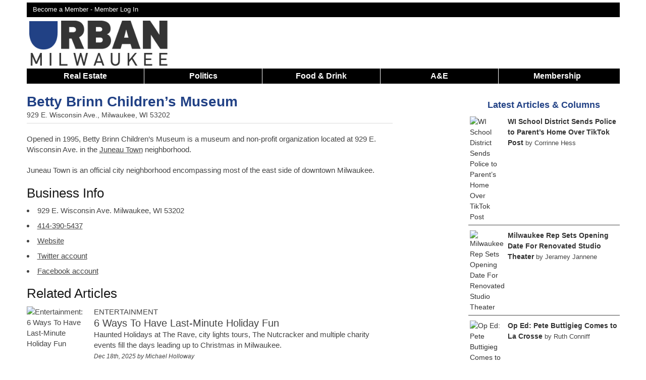

--- FILE ---
content_type: text/html; charset=UTF-8
request_url: https://urbanmilwaukee.com/business/betty-brinn-childrens-museum/
body_size: 16729
content:
<!DOCTYPE html>
<!--[if lt IE 7 ]><html class="ie ie6" lang="en"> <![endif]-->
<!--[if IE 7 ]><html class="ie ie7" lang="en"> <![endif]-->
<!--[if IE 8 ]><html class="ie ie8" lang="en"> <![endif]-->
<!--[if (gte IE 9)|!(IE)]><!--><html lang="en"> <!--<![endif]-->
<head>
	<script async src="https://www.googletagmanager.com/gtag/js?id=G-8SX88D8NQX"></script>
	<script>
	  window.dataLayer = window.dataLayer || [];
	  function gtag(){dataLayer.push(arguments);}
	  gtag('js', new Date());

	  gtag('config', 'G-8SX88D8NQX');
	</script>
	
		<script>
		(function(w,d,s,l,i){w[l]=w[l]||[];w[l].push({'gtm.start':
		new Date().getTime(),event:'gtm.js'});var f=d.getElementsByTagName(s)[0],
		j=d.createElement(s),dl=l!='dataLayer'?'&l='+l:'';j.async=true;j.src=
		'https://www.googletagmanager.com/gtm.js?id='+i+dl;f.parentNode.insertBefore(j,f);
		})(window,document,'script','dataLayer','GTM-KB7B8MV7');
	</script>
	
	<meta name="viewport" content="width=device-width, initial-scale=1, maximum-scale=1">
	<link rel="shortcut icon" href="https://urbanmilwaukee.com/wp-content/themes/urbanmilwaukee_responsive/images/um_favicon.ico" />
			<script type='text/javascript'>
			var target = '';
			var googletag = googletag || {};
			googletag.cmd = googletag.cmd || [];
			(function()
			{
				var gads = document.createElement('script');
				gads.async = true;
				gads.type = 'text/javascript';
				var useSSL = 'https:' == document.location.protocol;
				gads.src = (useSSL ? 'https:' : 'http:') + '//www.googletagservices.com/tag/js/gpt.js';
				var node = document.getElementsByTagName('script')[0];
				node.parentNode.insertBefore(gads, node);
			})();
			googletag.cmd.push(function() {
				var takeover = googletag.sizeMapping().
					addSize([1024, 200], [900, 750]).
					addSize([768, 100], [600, 500]).
					addSize([467, 100], [336,280]).
					addSize([0, 0], [300, 250]).
				build();
				var leaderboard = googletag.sizeMapping().
					addSize([980, 200], [728, 90]).
					addSize([641, 200], [468, 60]).
					addSize([100, 100], [320,50]).
					addSize([0, 0], [320, 50]).
				build();
				var banner = googletag.sizeMapping().
					addSize([530, 200], [468, 60]).
					addSize([0, 0], [320, 50]).
				build();
				var superleaderboard = googletag.sizeMapping().
					addSize([1175, 200], [1175, 120]).
					addSize([980, 200], [728, 90]).
					addSize([641, 200], [468, 60]).
					addSize([100, 100], [320,50]).
					addSize([0, 0], [320, 50]).
				build();

				var stream = googletag.sizeMapping().
					addSize([980,200],[728, 90]).
					addSize([641,200], [468,60]).
					addSize([0, 0], [320, 50]).
				build();				
									
					googletag.defineSlot('/1039691/UM-Takeover', [900, 750], 'div-gpt-ad-1527650473590-0').defineSizeMapping(takeover).addService(googletag.pubads());
					googletag.defineSlot('/1039691/UM-Leaderboard-All', [728, 90], 'div-gpt-ad-1420573742567-0').defineSizeMapping(leaderboard).addService(googletag.pubads());
					googletag.defineSlot('/1039691/UM-Section-Stream-1', [728, 90], 'div-gpt-ad-1576427873594-0').defineSizeMapping(stream).setCollapseEmptyDiv(true).addService(googletag.pubads());
					googletag.defineSlot('/1039691/UM-Section-Stream-2', [728, 90], 'div-gpt-ad-1576431522264-0').defineSizeMapping(stream).setCollapseEmptyDiv(true).addService(googletag.pubads());
					googletag.defineSlot('/1039691/UM-Section-Stream-3', [728, 90], 'div-gpt-ad-1583032938894-0').defineSizeMapping(stream).setCollapseEmptyDiv(true).addService(googletag.pubads());
					
					googletag.defineSlot('/1039691/UM-Super-Leaderboard', [1175, 120], 'div-gpt-ad-1441831947393-0').defineSizeMapping(superleaderboard).setCollapseEmptyDiv(true).addService(googletag.pubads());
					googletag.defineSlot('/1039691/UM-Bottom-Home', [468, 60], 'div-gpt-ad-1420576007798-0').defineSizeMapping(banner).setCollapseEmptyDiv(true).addService(googletag.pubads());
					googletag.defineSlot('/1039691/UM-Bottom-Single', [468, 60], 'div-gpt-ad-1420576007798-1').defineSizeMapping(banner).setCollapseEmptyDiv(true).addService(googletag.pubads());
					googletag.defineSlot('/1039691/UM-In-Article', [300, 250], 'div-gpt-ad-1420576007798-2').setCollapseEmptyDiv(true).addService(googletag.pubads());
					googletag.defineSlot('/1039691/Um-In-Article-2', [300, 250], 'div-gpt-ad-1420576007798-3').setCollapseEmptyDiv(true).addService(googletag.pubads());
					googletag.defineSlot('/1039691/Um-In-Article-3', [300, 250], 'div-gpt-ad-1575462103976-0').setCollapseEmptyDiv(true).addService(googletag.pubads());
					googletag.defineSlot('/1039691/Um-In-Article-4', [300, 250], 'div-gpt-ad-1597238472710-0').setCollapseEmptyDiv(true).addService(googletag.pubads());
					googletag.defineSlot('/1039691/UM-In-Bike-Czar', [300, 250], 'div-gpt-ad-1420576007798-4').setCollapseEmptyDiv(true).addService(googletag.pubads());
					googletag.defineSlot('/1039691/UM-In-Eyes-On-Milwaukee', [300, 250], 'div-gpt-ad-1420576007798-5').setCollapseEmptyDiv(true).addService(googletag.pubads());
					googletag.defineSlot('/1039691/UM-In-Home', [300, 250], 'div-gpt-ad-1420576007798-6').setCollapseEmptyDiv(true).addService(googletag.pubads());
					googletag.defineSlot('/1039691/UM-In-House-Confidential', [300, 250], 'div-gpt-ad-1420576007798-7').addService(googletag.pubads());
					googletag.defineSlot('/1039691/UM-In-Murphys-Law', [300, 250], 'div-gpt-ad-1420576007798-8').setCollapseEmptyDiv(true).addService(googletag.pubads());
					googletag.defineSlot('/1039691/UM-In-Streetsblog', [300, 250], 'div-gpt-ad-1420576007798-9').setCollapseEmptyDiv(true).addService(googletag.pubads());
					googletag.defineSlot('/1039691/UM-Pushdown-Hom', [970, 60], 'div-gpt-ad-1420576007798-11').setCollapseEmptyDiv(true).addService(googletag.pubads());
					googletag.defineSlot('/1039691/UM-Right-Home-1', [300, 250], 'div-gpt-ad-1420576007798-12').setCollapseEmptyDiv(true).addService(googletag.pubads());
					googletag.defineSlot('/1039691/UM-Right-Home-2', [300, 250], 'div-gpt-ad-1420576007798-13').setCollapseEmptyDiv(true).addService(googletag.pubads());
					googletag.defineSlot('/1039691/UM-Right-Home-3', [300, 250], 'div-gpt-ad-1420576007798-14').setCollapseEmptyDiv(true).addService(googletag.pubads());
					googletag.defineSlot('/1039691/UM-Right-Home-4', [300, 250], 'div-gpt-ad-1420576007798-15').setCollapseEmptyDiv(true).addService(googletag.pubads());
					googletag.defineSlot('/1039691/UM-Right-Home-5', [300, 250], 'div-gpt-ad-1420576007798-16').setCollapseEmptyDiv(true).addService(googletag.pubads());
					googletag.defineSlot('/1039691/UM-Right-Sidebar-1', [300, 250], 'div-gpt-ad-1420576007798-17').setCollapseEmptyDiv(true).addService(googletag.pubads());
					googletag.defineSlot('/1039691/UM-Right-Sidebar-2', [300, 250], 'div-gpt-ad-1420576007798-18').setCollapseEmptyDiv(true).addService(googletag.pubads());
					googletag.defineSlot('/1039691/UM-Right-Sidebar-3', [300, 250], 'div-gpt-ad-1420576007798-19').setCollapseEmptyDiv(true).addService(googletag.pubads());
					googletag.defineSlot('/1039691/UM-Right-Sidebar-4', [300, 250], 'div-gpt-ad-1420576007798-20').setCollapseEmptyDiv(true).addService(googletag.pubads());
					googletag.defineSlot('/1039691/UM-Right-Sidebar-5', [300, 250], 'div-gpt-ad-1420576007798-21').setCollapseEmptyDiv(true).addService(googletag.pubads());
					googletag.defineSlot('/1039691/UM-Top-Single', [468, 60], 'div-gpt-ad-1420576007798-22').defineSizeMapping(banner).setCollapseEmptyDiv(true).addService(googletag.pubads());
					googletag.defineSlot('/1039691/UM-In-Now-Serving', [300, 250], 'div-gpt-ad-1435800096215-0').setCollapseEmptyDiv(true).addService(googletag.pubads());
					googletag.defineSlot('/1039691/UM-In-Plats-And-Parcels', [300, 250], 'div-gpt-ad-1435806732281-0').setCollapseEmptyDiv(true).addService(googletag.pubads());				
					googletag.defineSlot('/1039691/UM-In-Newaukeean-of-the-Week', [300, 250], 'div-gpt-ad-1436126213759-0').setCollapseEmptyDiv(true).addService(googletag.pubads());
									googletag.enableServices();
			});
		</script>
		<script async src="//pagead2.googlesyndication.com/pagead/js/adsbygoogle.js"></script>
		<script>
		 (adsbygoogle = window.adsbygoogle || []).push({
		   google_ad_client: "ca-pub-7058557957533957",
		   enable_page_level_ads: true
		 });
		</script>
				<meta http-equiv="Content-Type" content="text/html; charset=UTF-8" />
		<title>Betty Brinn Children’s Museum  &raquo; Urban Milwaukee</title>	<meta name='description' content="">
<meta name='author' content='Urban Milwaukee'>	<meta property="fb:app_id" content="142344658820" />		
	<meta property="og:site_name" content="Urban Milwaukee"/>
	<meta property="og:description" content=""/>
			<meta property="og:title" content="Betty Brinn Children’s Museum"/>
			<meta property="og:url" content="https://urbanmilwaukee.com/business/betty-brinn-childrens-museum/" />
						<meta property="og:type" content="article"/>
			<meta name="twitter:card" content="summary_large_image" />
			<meta name="twitter:site" content="@urbanmilwaukee" />
			<meta name="twitter:creator" content="@ReidDave" />
				<link rel='dns-prefetch' href='//s.w.org' />
		<script type="text/javascript">
			window._wpemojiSettings = {"baseUrl":"https:\/\/s.w.org\/images\/core\/emoji\/12.0.0-1\/72x72\/","ext":".png","svgUrl":"https:\/\/s.w.org\/images\/core\/emoji\/12.0.0-1\/svg\/","svgExt":".svg","source":{"concatemoji":"https:\/\/urbanmilwaukee.com\/wp-includes\/js\/wp-emoji-release.min.js?ver=5379be870253087450608b96ccd9696c"}};
			/*! This file is auto-generated */
			!function(e,a,t){var n,r,o,i=a.createElement("canvas"),p=i.getContext&&i.getContext("2d");function s(e,t){var a=String.fromCharCode;p.clearRect(0,0,i.width,i.height),p.fillText(a.apply(this,e),0,0);e=i.toDataURL();return p.clearRect(0,0,i.width,i.height),p.fillText(a.apply(this,t),0,0),e===i.toDataURL()}function c(e){var t=a.createElement("script");t.src=e,t.defer=t.type="text/javascript",a.getElementsByTagName("head")[0].appendChild(t)}for(o=Array("flag","emoji"),t.supports={everything:!0,everythingExceptFlag:!0},r=0;r<o.length;r++)t.supports[o[r]]=function(e){if(!p||!p.fillText)return!1;switch(p.textBaseline="top",p.font="600 32px Arial",e){case"flag":return s([127987,65039,8205,9895,65039],[127987,65039,8203,9895,65039])?!1:!s([55356,56826,55356,56819],[55356,56826,8203,55356,56819])&&!s([55356,57332,56128,56423,56128,56418,56128,56421,56128,56430,56128,56423,56128,56447],[55356,57332,8203,56128,56423,8203,56128,56418,8203,56128,56421,8203,56128,56430,8203,56128,56423,8203,56128,56447]);case"emoji":return!s([55357,56424,55356,57342,8205,55358,56605,8205,55357,56424,55356,57340],[55357,56424,55356,57342,8203,55358,56605,8203,55357,56424,55356,57340])}return!1}(o[r]),t.supports.everything=t.supports.everything&&t.supports[o[r]],"flag"!==o[r]&&(t.supports.everythingExceptFlag=t.supports.everythingExceptFlag&&t.supports[o[r]]);t.supports.everythingExceptFlag=t.supports.everythingExceptFlag&&!t.supports.flag,t.DOMReady=!1,t.readyCallback=function(){t.DOMReady=!0},t.supports.everything||(n=function(){t.readyCallback()},a.addEventListener?(a.addEventListener("DOMContentLoaded",n,!1),e.addEventListener("load",n,!1)):(e.attachEvent("onload",n),a.attachEvent("onreadystatechange",function(){"complete"===a.readyState&&t.readyCallback()})),(n=t.source||{}).concatemoji?c(n.concatemoji):n.wpemoji&&n.twemoji&&(c(n.twemoji),c(n.wpemoji)))}(window,document,window._wpemojiSettings);
		</script>
		<style type="text/css">
img.wp-smiley,
img.emoji {
	display: inline !important;
	border: none !important;
	box-shadow: none !important;
	height: 1em !important;
	width: 1em !important;
	margin: 0 .07em !important;
	vertical-align: -0.1em !important;
	background: none !important;
	padding: 0 !important;
}
</style>
	<link rel='stylesheet' id='NextGEN-css'  href='https://urbanmilwaukee.com/wp-content/plugins/nextgen-gallery/css/nggallery.css?ver=1.0.0' type='text/css' media='screen' />
<link rel='stylesheet' id='dashicons-css'  href='https://urbanmilwaukee.com/wp-includes/css/dashicons.min.css?ver=5379be870253087450608b96ccd9696c' type='text/css' media='all' />
<link rel='stylesheet' id='thickbox-css'  href='https://urbanmilwaukee.com/wp-includes/js/thickbox/thickbox.css?ver=5379be870253087450608b96ccd9696c' type='text/css' media='all' />
<link rel='stylesheet' id='jquery-fancybox-css'  href='https://urbanmilwaukee.com/wp-content/themes/urbanmilwaukee_responsive/css/jquery.fancybox.min.css?ver=5379be870253087450608b96ccd9696c' type='text/css' media='all' />
<link rel='stylesheet' id='wp-block-library-css'  href='https://urbanmilwaukee.com/wp-includes/css/dist/block-library/style.min.css?ver=5379be870253087450608b96ccd9696c' type='text/css' media='all' />
<link rel='stylesheet' id='pmpro_frontend-css'  href='https://urbanmilwaukee.com/wp-content/plugins/paid-memberships-pro/css/frontend.css?ver=2.12.10' type='text/css' media='screen' />
<link rel='stylesheet' id='pmpro_print-css'  href='https://urbanmilwaukee.com/wp-content/plugins/paid-memberships-pro/css/print.css?ver=2.12.10' type='text/css' media='print' />
<link rel='stylesheet' id='woocommerce-layout-css'  href='//urbanmilwaukee.com/wp-content/plugins/woocommerce/assets/css/woocommerce-layout.css?ver=3.0.0' type='text/css' media='all' />
<link rel='stylesheet' id='woocommerce-smallscreen-css'  href='//urbanmilwaukee.com/wp-content/plugins/woocommerce/assets/css/woocommerce-smallscreen.css?ver=3.0.0' type='text/css' media='only screen and (max-width: 768px)' />
<link rel='stylesheet' id='woocommerce-general-css'  href='//urbanmilwaukee.com/wp-content/plugins/woocommerce/assets/css/woocommerce.css?ver=3.0.0' type='text/css' media='all' />
<link rel='stylesheet' id='wp-paginate-css'  href='https://urbanmilwaukee.com/wp-content/plugins/wp-paginate/wp-paginate.css?ver=1.3.1' type='text/css' media='screen' />
<script type='text/javascript' src='https://urbanmilwaukee.com/wp-includes/js/jquery/jquery.js?ver=1.12.4-wp'></script>
<script type='text/javascript' src='https://urbanmilwaukee.com/wp-includes/js/jquery/jquery-migrate.min.js?ver=1.4.1'></script>
<script type='text/javascript' src='https://urbanmilwaukee.com/wp-content/plugins/pmpro-group-accounts/js/pmprogroupacct-checkout.js?ver=1.5.1'></script>
<link rel='https://api.w.org/' href='https://urbanmilwaukee.com/wp-json/' />
<link rel="EditURI" type="application/rsd+xml" title="RSD" href="https://urbanmilwaukee.com/xmlrpc.php?rsd" />
<link rel="wlwmanifest" type="application/wlwmanifest+xml" href="https://urbanmilwaukee.com/wp-includes/wlwmanifest.xml" /> 

<link rel="canonical" href="https://urbanmilwaukee.com/business/betty-brinn-childrens-museum/" />
<link rel='shortlink' href='https://urbanmilwaukee.com/?p=84585' />
<link rel="alternate" type="application/json+oembed" href="https://urbanmilwaukee.com/wp-json/oembed/1.0/embed?url=https%3A%2F%2Furbanmilwaukee.com%2Fbusiness%2Fbetty-brinn-childrens-museum%2F" />
<link rel="alternate" type="text/xml+oembed" href="https://urbanmilwaukee.com/wp-json/oembed/1.0/embed?url=https%3A%2F%2Furbanmilwaukee.com%2Fbusiness%2Fbetty-brinn-childrens-museum%2F&#038;format=xml" />
<meta name="tec-api-version" content="v1"><meta name="tec-api-origin" content="https://urbanmilwaukee.com"><link rel="https://theeventscalendar.com/" href="https://urbanmilwaukee.com/wp-json/tribe/events/v1/" />	
	<link rel="stylesheet" href="https://urbanmilwaukee.com/wp-content/themes/urbanmilwaukee_responsive/style.css?1768684834" type="text/css"/>
	
		<link rel="alternate" type="application/rss+xml" title="Urban Milwaukee RSS Feed" href="http://feeds.feedburner.com/UrbanMilwaukee" />
	<link rel="pingback" href="https://urbanmilwaukee.com/xmlrpc.php" />
			<script type="text/javascript">
		
		  var _gaq = _gaq || [];
		  _gaq.push(['_setAccount', 'UA-257540-11']);
		  
		    
		  _gaq.push(['_trackPageview']);
		
		  (function() {
		    var ga = document.createElement('script'); ga.type = 'text/javascript'; ga.async = true;
		    ga.src = ('https:' == document.location.protocol ? 'https://ssl' : 'http://www') + '.google-analytics.com/ga.js';
		    var s = document.getElementsByTagName('script')[0]; s.parentNode.insertBefore(ga, s);
		  })();
		
		</script>
		</head>
<body class="custom " >
	<noscript><iframe src="https://www.googletagmanager.com/ns.html?id=GTM-KB7B8MV7" height="0" width="0" style="display:none;visibility:hidden"></iframe></noscript>
<div class='container clearfloat' id="page">
			<div class='columns sixteen' id='super-leaderboard'>
			<div id='div-gpt-ad-1441831947393-0'>
				<script type="text/javascript">
					googletag.cmd.push(function() { googletag.display('div-gpt-ad-1441831947393-0'); });
				</script>
			</div>
		</div>
			<div class='columns sixteen' id='header-bar'>
		<div id='header-top-links' class='twelve columns'>
			<a href='https://urbanmilwaukee.com/membership-account/membership-levels/'>Become a Member - </a><a rel=”nofollow” href='https://urbanmilwaukee.com/login/?redirect_to=https://urbanmilwaukee.com/business/betty-brinn-childrens-museum/'>Member Log In</a>		</div>
		<div id='header-bar-search' class='four columns'>
						
		</div>
	</div>		<div id='logo' class="columns four clearfloat">
			<a onClick="_gaq.push(['_trackEvent', 'Header Navigation', 'Home']);"  href='https://urbanmilwaukee.com'><img src="https://urbanmilwaukee.com/wp-content/themes/urbanmilwaukee_responsive/images/urbanmilwaukee-logo.png" alt='Urban Milwaukee Logo'></a>
	  	</div>	
		<div id='div-gpt-ad-1420573742567-0' class='header-ad columns twelve'>
			<script type="text/javascript">
				googletag.cmd.push(function() { googletag.display('div-gpt-ad-1420573742567-0'); });
			</script>
		</div>
			<div class='sixteen columns' id='nav-responsive'>
		<span>Show Menu</span>
	</div>
	<div class='sixteen columns' id="nav"> 
		<ul>
						<li onClick="_gaq.push(['_trackEvent', 'Header Navigation', 'Real Estate']);" class='nav-item'><a href='https://urbanmilwaukee.com/real-estate/'>Real Estate</a>
				<ul>
					<li onClick="_gaq.push(['_trackEvent', 'Header Navigation', 'Listings']);"><a href='https://urbanmilwaukee.com/category/series/listing-of-the-week/'>Listings</a></li>
					<li onClick="_gaq.push(['_trackEvent', 'Header Navigation', 'Add a Listing']);"><a href='https://docs.google.com/forms/d/e/1FAIpQLSdJKwc5sBFyA5hVSkpyJvXN9ULU9nXJmKaHCH7lYBoSRjif4A/viewform'>Add a Listing</a></li>
					<li onClick="_gaq.push(['_trackEvent', 'Header Navigation', 'Real Estate Press Releases']);"><a href='https://urbanmilwaukee.com/pressrelease/?cat=3952'>Press Releases</a></li>
				</ul>
			</li>
			<li class='nav-item'>
				<a onClick="_gaq.push(['_trackEvent', 'Header Navigation', 'Politics']);" href='https://urbanmilwaukee.com/politics/'>Politics</a>
				<ul>
					<li onClick="_gaq.push(['_trackEvent', 'Header Navigation', 'PCT']);"><a href='https://urbanmilwaukee.com/pct'>Political Contributions Tracker</a></li>
					<li onClick="_gaq.push(['_trackEvent', 'Header Navigation', 'Bruce Murphy Author Page']);"><a href='https://urbanmilwaukee.com/author/bruce'>Bruce Murphy</a></li>
					<li onClick="_gaq.push(['_trackEvent', 'Header Navigation', 'Political Press Releases']);"><a href='https://urbanmilwaukee.com/pressrelease/?cat=3953'>Press Releases</a></li>
				</ul>
			</li>
			<li onClick="_gaq.push(['_trackEvent', 'Header Navigation', 'Food & Drink']);" class='nav-item'><a href='https://urbanmilwaukee.com/food-drink/'>Food & Drink</a>
				<ul><li onClick="_gaq.push(['_trackEvent', 'Header Navigation', 'Food & Drink Press Releases']);"><a href='https://urbanmilwaukee.com/pressrelease/?cat=9080'>Press Releases</a></li></ul>
			</li>
			<li onClick="_gaq.push(['_trackEvent', 'Header Navigation', 'A&E']);" class='nav-item nav-big'>
				<a href='https://urbanmilwaukee.com/arts-entertainment/'>A&E</a>
				<ul>
					<li onClick="_gaq.push(['_trackEvent', 'Header Navigation', 'Theater']);"><a href='https://urbanmilwaukee.com/category/series/theater/'>Theater</a></li>
					<li onClick="_gaq.push(['_trackEvent', 'Header Navigation', 'Events']);"><a href='https://urbanmilwaukee.com/events/'>Events</a></li>
					<li onClick="_gaq.push(['_trackEvent', 'Header Navigation', 'A&E Press Releases']);"><a href='https://urbanmilwaukee.com/pressrelease/?cat=8471'>Press Releases</a></li>
				</ul>
			</li>
			<li onClick="_gaq.push(['_trackEvent', 'Header Navigation', 'A&E']);" class='nav-item nav-small'>
				<a href='https://urbanmilwaukee.com/arts-entertainment/'>A&E</a>
				<ul>
					<li onClick="_gaq.push(['_trackEvent', 'Header Navigation', 'Visual Art']);"><a href='https://urbanmilwaukee.com/category/series/art/'>Visual Art</a></li>
					<li onClick="_gaq.push(['_trackEvent', 'Header Navigation', 'Theater']);"><a href='https://urbanmilwaukee.com/category/series/theater/'>Theater</a></li>
					<li onClick="_gaq.push(['_trackEvent', 'Header Navigation', 'Events']);"><a href='https://urbanmilwaukee.com/events/'>Events</a></li>
					<li onClick="_gaq.push(['_trackEvent', 'Header Navigation', 'A&E Press Releases']);"><a href='https://urbanmilwaukee.com/pressrelease/?cat=8471'>Press Releases</a></li>
					<li onClick="_gaq.push(['_trackEvent', 'Header Navigation', 'Food & Drink']);"><a href='https://urbanmilwaukee.com/food-drink/'>Food & Drink</a></li>
				</ul>
			</li>
						<li onClick="_gaq.push(['_trackEvent', 'Header Navigation', 'Membership']);" class='nav-item last'><a href='https://urbanmilwaukee.com/membership-account/'>Membership</a>
				<ul>
					<li onClick="_gaq.push(['_trackEvent', 'Header Navigation', 'Become a Member']);"><a href='https://urbanmilwaukee.com/membership-account/'>Become a Member</a></li>
					<li onClick="_gaq.push(['_trackEvent', 'Header Navigation', 'Become a Member']);"><a href='https://urbanmilwaukee.com/product/gift-membership/'>Buy a Gift Membership</a></li>
					<li onClick="_gaq.push(['_trackEvent', 'Header Navigation', 'Giveaways']);"><a href='https://urbanmilwaukee.com/member-giveaways/'>Giveaways + Events</a></li>
				</ul>
			</li>
		</ul>
	</div>
	
		<div id="content" class='ten columns people database'>
							<div class="post" id="post-84585">
					<div id='div-gpt-ad-1420576007798-22' class='content-ad'>
						<script type='text/javascript'>
							googletag.cmd.push(function() { googletag.display('div-gpt-ad-1420576007798-22'); });
						</script>
					</div>
				<div class='headline-wrapper'>
					
<div class='overflow-auto title-wrapper'>
<div class=''>
<h1><a href='https://urbanmilwaukee.com/business/betty-brinn-childrens-museum/'>Betty Brinn Children’s Museum</a></h1>
<p class='subtitle'>929 E. Wisconsin Ave., Milwaukee, WI 53202</p>
</div></div>
<script type='text/javascript'>
	_gaq.push(['_trackEvent', 'Author Tracking', 'Dave Reid']);
</script>				</div> 
			    <div class="entry">
			    	<p></p><p>Opened in 1995, Betty Brinn Children’s Museum is a museum and non-profit organization located at 929 E. Wisconsin Ave.  in the <a href='https://urbanmilwaukee.com/neighborhood/juneau-town'>Juneau Town</a> neighborhood.</p><p>Juneau Town is an official city neighborhood encompassing most of the east side of downtown Milwaukee.</p><h3>Business Info</h3><ul>
<li>929 E. Wisconsin Ave. Milwaukee, WI 53202</li>
<li><span><a href='tel:414-390-5437'>414-390-5437</a></li>
<li><span><a href='https://www.bbcmkids.org'>Website</a></li>
<li><span><a href='https://twitter.com/BBCMMilwaukee'>Twitter account</a></li>
<li><span><a href='https://www.facebook.com/bettybrinn/'>Facebook account</a></li></ul><h3>Related Articles</h3><div class='sixteen wide-story-block columns'>
<div class='max-width three columns no-margin-left 929465'>
<a href='https://urbanmilwaukee.com/2025/12/18/entertainment-6-ways-to-have-last-minute-holiday-fun/'><img class='lazy' data-original='https://urbanmilwaukee.com/wp-content/uploads/2025/11/Marie-Harrison-Collins-and-Randy-Crespo-Nutcracker-2024-Photo-Rachel-Malehorn-15032-400x300.jpg' alt='Entertainment: 6 Ways To Have Last-Minute Holiday Fun'></a>
</div>
<div class='home thirteen columns 929465'><div class='column-title'>Entertainment</div><h3><a href='https://urbanmilwaukee.com/2025/12/18/entertainment-6-ways-to-have-last-minute-holiday-fun/'> 6 Ways To Have Last-Minute Holiday Fun</a></h3>
<p>Haunted Holidays at The Rave, city lights tours, The Nutcracker and multiple charity events fill the days leading up to Christmas in Milwaukee.</p><span class='post-info'>Dec 18th, 2025 by <a href="https://urbanmilwaukee.com/author/michael-holloway/">Michael Holloway</a>		</span>
</div></div><div class='sixteen wide-story-block columns'>
<div class='max-width three columns no-margin-left 794652'>
<a href='https://urbanmilwaukee.com/2024/07/03/milwaukee-businesses-closing-during-rnc/'><img class='lazy' data-original='https://urbanmilwaukee.com/wp-content/uploads/2023/05/096-400x300.jpg' alt='Milwaukee Businesses Closing During RNC'></a>
</div>
<div class='home thirteen columns 794652'><h3><a href='https://urbanmilwaukee.com/2024/07/03/milwaukee-businesses-closing-during-rnc/'>Milwaukee Businesses Closing During RNC</a></h3>
<p>Whether in protest or by necessity, many shutdowns during convention, July 15-18. </p><span class='post-info'>Jul 3rd, 2024 by <a href="https://urbanmilwaukee.com/author/sophie-bolich/">Sophie Bolich</a>		</span>
</div></div><div class='sixteen wide-story-block columns'>
<div class='max-width three columns no-margin-left 740396'>
<a href='https://urbanmilwaukee.com/2023/09/06/eyes-on-milwaukee-city-seeks-landmark-redevelopment-of-marcus-center-parking-structure/'><img class='lazy' data-original='https://urbanmilwaukee.com/wp-content/uploads/2023/09/Rendering_Marcus-400x300.jpg' alt='Eyes on Milwaukee: City Seeks &#8216;Landmark&#8217; Redevelopment of Marcus Center Parking Structure'></a>
</div>
<div class='home thirteen columns 740396'><div class='column-title'>Eyes on Milwaukee</div><h3><a href='https://urbanmilwaukee.com/2023/09/06/eyes-on-milwaukee-city-seeks-landmark-redevelopment-of-marcus-center-parking-structure/'> City Seeks &#8216;Landmark&#8217; Redevelopment of Marcus Center Parking Structure</a></h3>
<p>Hotel, housing and first-floor activation sought to replace aging parking structure.</p><span class='post-info'>Sep 6th, 2023 by <a href="https://urbanmilwaukee.com/author/jeramey/">Jeramey Jannene</a>		</span>
</div></div><div class='sixteen wide-story-block columns'>
<div class='max-width three columns no-margin-left 663536'>
<a href='https://urbanmilwaukee.com/2022/06/16/sculpture-milwaukee-returning-in-phases-for-2022/'><img class='lazy' data-original='https://urbanmilwaukee.com/wp-content/uploads/2022/06/IMG_5273-400x300.jpeg' alt='Sculpture Milwaukee Returning In Phases For 2022'></a>
</div>
<div class='home thirteen columns 663536'><h3><a href='https://urbanmilwaukee.com/2022/06/16/sculpture-milwaukee-returning-in-phases-for-2022/'>Sculpture Milwaukee Returning In Phases For 2022</a></h3>
<p>Five pieces on display now with more to follow as part of sixth-annual series.</p><span class='post-info'>Jun 16th, 2022 by <a href="https://urbanmilwaukee.com/author/jeramey/">Jeramey Jannene</a>		</span>
</div></div><div class='sixteen wide-story-block columns'>
<div class='max-width three columns no-margin-left 652293'>
<a href='https://urbanmilwaukee.com/2022/04/08/eyes-on-milwaukee-betty-brinn-pulls-out-of-new-museum-complex/'><img class='lazy' data-original='https://urbanmilwaukee.com/wp-content/uploads/2020/09/MPM_Reef_Rendering-Luci-Creative-400x287.jpg' alt='Eyes on Milwaukee: Betty Brinn Pulls Out of New Museum Complex'></a>
</div>
<div class='home thirteen columns 652293'><div class='column-title'>Eyes on Milwaukee</div><h3><a href='https://urbanmilwaukee.com/2022/04/08/eyes-on-milwaukee-betty-brinn-pulls-out-of-new-museum-complex/'> Betty Brinn Pulls Out of New Museum Complex</a></h3>
<p>Milwaukee Public Museum still moving forward on new $240 million facility.</p><span class='post-info'>Apr 8th, 2022 by <a href="https://urbanmilwaukee.com/author/jeramey/">Jeramey Jannene</a>		</span>
</div></div><div class='sixteen wide-story-block columns'>
<div class='max-width three columns no-margin-left 607890'>
<a href='https://urbanmilwaukee.com/2021/07/01/milwaukee-public-museum-project-receives-state-grant/'><img class='lazy' data-original='https://urbanmilwaukee.com/wp-content/uploads/2020/09/MPM_Reef_Rendering-Luci-Creative-400x287.jpg' alt='Milwaukee Public Museum Project Receives State Grant'></a>
</div>
<div class='home thirteen columns 607890'><h3><a href='https://urbanmilwaukee.com/2021/07/01/milwaukee-public-museum-project-receives-state-grant/'>Milwaukee Public Museum Project Receives State Grant</a></h3>
<p>$150,000 grant supports site clearing, environmental investigation.</p><span class='post-info'>Jul 1st, 2021 by <a href="https://urbanmilwaukee.com/author/graham-kilmer/">Graham Kilmer</a>		</span>
</div></div><span class='read-more'><a href='?articles=true&pageval=2'>See More Articles</a></span><h3>Related Press Releases</h3><div class='sixteen wide-story-block columns'>
<div class='max-width three columns no-margin-left 936772'>
<a href='https://urbanmilwaukee.com/pressrelease/visit-milwaukee-announces-2026-museum-days-campaign/'><img class='lazy' data-original='https://urbanmilwaukee.com/wp-content/uploads/2026/01/0-400x300.jpg' alt='Visit Milwaukee Announces 2026 Museum Days Campaign'></a>
</div>
<div class='home thirteen columns 936772'><h3><a href='https://urbanmilwaukee.com/pressrelease/visit-milwaukee-announces-2026-museum-days-campaign/'>Visit Milwaukee Announces 2026 Museum Days Campaign</a></h3>
<p>Special admission offers range from free to 25% off at 26 Milwaukee-area museums from January 22 to February 1</p><span class='post-info'>Jan 12th, 2026 by <a href="https://urbanmilwaukee.com/author/visit-milwaukee/">VISIT Milwaukee</a>		</span>
</div></div><div class='sixteen wide-story-block columns'>
<div class='max-width three columns no-margin-left 916730'>
<a href='https://urbanmilwaukee.com/pressrelease/milwaukee-families-are-invited-to-celebrate-the-holidays-with-the-betty-brinn-childrens-museum/'><img class='lazy' data-original='https://urbanmilwaukee.com/wp-content/uploads/2025/07/BBCM-Color-Logoj-400x300.jpg' alt='Milwaukee families are invited to celebrate the holidays with the Betty Brinn Childrens Museum'></a>
</div>
<div class='home thirteen columns 916730'><h3><a href='https://urbanmilwaukee.com/pressrelease/milwaukee-families-are-invited-to-celebrate-the-holidays-with-the-betty-brinn-childrens-museum/'>Milwaukee families are invited to celebrate the holidays with the Betty Brinn Childrens Museum</a></h3>
<p>Diane Tsounis</p><span class='post-info'>Nov 5th, 2025 by <a href="https://urbanmilwaukee.com/author/betty-brinn-cm/">Betty Brinn Children’s Museum</a>		</span>
</div></div><div class='sixteen wide-story-block columns'>
<div class='max-width three columns no-margin-left 907900'>
<a href='https://urbanmilwaukee.com/pressrelease/brand-new-exhibit-to-open-at-betty-brinn-childrens-museum-in-november/'><img class='lazy' data-original='https://urbanmilwaukee.com/wp-content/uploads/2025/07/BBCM-Color-Logoj-400x300.jpg' alt='Brand New Exhibit to Open at Betty Brinn Children&#8217;s Museum in November'></a>
</div>
<div class='home thirteen columns 907900'><h3><a href='https://urbanmilwaukee.com/pressrelease/brand-new-exhibit-to-open-at-betty-brinn-childrens-museum-in-november/'>Brand New Exhibit to Open at Betty Brinn Children&#8217;s Museum in November</a></h3><span class='post-info'>Oct 6th, 2025 by <a href="https://urbanmilwaukee.com/author/betty-brinn-cm/">Betty Brinn Children’s Museum</a>		</span>
</div></div><div class='sixteen wide-story-block columns'>
<div class='max-width three columns no-margin-left 913873'>
<a href='https://urbanmilwaukee.com/pressrelease/uwm-school-of-architecture-and-urban-planning-announces-jury-for-2025-marcus-prize/'><img class='lazy' data-original='https://urbanmilwaukee.com/wp-content/uploads/2020/03/UWM-logo-400x300.jpg' alt='UWM School of Architecture and Urban Planning Announces Jury for 2025 Marcus Prize'></a>
</div>
<div class='home thirteen columns 913873'><h3><a href='https://urbanmilwaukee.com/pressrelease/uwm-school-of-architecture-and-urban-planning-announces-jury-for-2025-marcus-prize/'>UWM School of Architecture and Urban Planning Announces Jury for 2025 Marcus Prize</a></h3><span class='post-info'>Sep 26th, 2025 by <a href="https://urbanmilwaukee.com/author/uwm/">University of Wisconsin-Milwaukee</a>		</span>
</div></div><div class='sixteen wide-story-block columns'>
<div class='max-width three columns no-margin-left 890362'>
<a href='https://urbanmilwaukee.com/pressrelease/betty-brinn-childrens-museum-to-premiere-original-song-composed-by-2025-artist-in-residence-malik-johnson/'><img class='lazy' data-original='https://urbanmilwaukee.com/wp-content/uploads/2025/07/BBCM-Color-Logoj-400x300.jpg' alt='Betty Brinn Children&#8217;s Museum to Premiere Original Song Composed by 2025 Artist-in-Residence Malik Johnson'></a>
</div>
<div class='home thirteen columns 890362'><h3><a href='https://urbanmilwaukee.com/pressrelease/betty-brinn-childrens-museum-to-premiere-original-song-composed-by-2025-artist-in-residence-malik-johnson/'>Betty Brinn Children&#8217;s Museum to Premiere Original Song Composed by 2025 Artist-in-Residence Malik Johnson</a></h3><span class='post-info'>Jul 29th, 2025 by <a href="https://urbanmilwaukee.com/author/betty-brinn-cm/">Betty Brinn Children’s Museum</a>		</span>
</div></div><div class='sixteen wide-story-block columns'>
<div class='max-width three columns no-margin-left 884515'>
<a href='https://urbanmilwaukee.com/pressrelease/katie-bruner-named-inaugural-executive-director-of-preserve-our-parks/'><img class='lazy' data-original='https://urbanmilwaukee.com/wp-content/uploads/2025/07/Katie-Bruner-400x300.jpg' alt='Katie Bruner Named Inaugural Executive Director of Preserve Our Parks'></a>
</div>
<div class='home thirteen columns 884515'><h3><a href='https://urbanmilwaukee.com/pressrelease/katie-bruner-named-inaugural-executive-director-of-preserve-our-parks/'>Katie Bruner Named Inaugural Executive Director of Preserve Our Parks</a></h3><span class='post-info'>Jul 7th, 2025 by <a href="https://urbanmilwaukee.com/author/preserve-our-parks/">Preserve Our Parks</a>		</span>
</div></div><span class='read-more'><a href='?releases=true&pageval=2'>See More Press Releases</a></span><h3>People Associated With Betty Brinn Children’s Museum</h3>
	<div class='people sixteen columns'>
		<div class='people-wrapper list-block-wrapper'>
			<div class='item 792267'>
					<div class='two columns'>
							<a onClick="_gaq.push(['_trackEvent', 'Betty Brinn Children’s Museum Page', 'Andy Keller Click - 792267']);" href="https://urbanmilwaukee.com/people/andy-keller/" rel="bookmark" class="display-block"><img class="lazy" data-original="https://urbanmilwaukee.com/wp-content/uploads/2024/06/Keller_Andy-557-150x150.jpg" alt="Andy Keller"></a>
					</div>
					<div class='fourteen columns'>
						<a onClick="_gaq.push(['_trackEvent', 'Betty Brinn Children’s Museum Page', 'Andy Keller Click - 792267']);" href="https://urbanmilwaukee.com/people/andy-keller/" rel="bookmark" class="item-title">Andy Keller</a>
					</div>
				</div>
			<div class='item 84583'>
					<div class='two columns'>
							<a onClick="_gaq.push(['_trackEvent', 'Betty Brinn Children’s Museum Page', 'Fern Shupeck Click - 84583']);" href="https://urbanmilwaukee.com/people/fern-shupeck/" rel="bookmark" class="display-block"><img class="lazy" data-original="https://urbanmilwaukee.com/wp-includes/images/media/default.png" alt="Fern Shupeck"></a>
					</div>
					<div class='fourteen columns'>
						<a onClick="_gaq.push(['_trackEvent', 'Betty Brinn Children’s Museum Page', 'Fern Shupeck Click - 84583']);" href="https://urbanmilwaukee.com/people/fern-shupeck/" rel="bookmark" class="item-title">Fern Shupeck</a>
					</div>
				</div>
			<div class='item 576539'>
					<div class='two columns'>
							<a onClick="_gaq.push(['_trackEvent', 'Betty Brinn Children’s Museum Page', 'Julie Sattler-Rosene Click - 576539']);" href="https://urbanmilwaukee.com/people/julie-sattler-rosene/" rel="bookmark" class="display-block"><img class="lazy" data-original="https://urbanmilwaukee.com/wp-includes/images/media/default.png" alt="Julie Sattler-Rosene"></a>
					</div>
					<div class='fourteen columns'>
						<a onClick="_gaq.push(['_trackEvent', 'Betty Brinn Children’s Museum Page', 'Julie Sattler-Rosene Click - 576539']);" href="https://urbanmilwaukee.com/people/julie-sattler-rosene/" rel="bookmark" class="item-title">Julie Sattler-Rosene</a>
					</div>
				</div>
			<div class='item 576552'>
					<div class='two columns'>
							<a onClick="_gaq.push(['_trackEvent', 'Betty Brinn Children’s Museum Page', 'Katie Bruner Click - 576552']);" href="https://urbanmilwaukee.com/people/katie-bruner/" rel="bookmark" class="display-block"><img class="lazy" data-original="https://urbanmilwaukee.com/wp-content/uploads/2025/07/Katie-Bruner-150x150.jpg" alt="Katie Bruner"></a>
					</div>
					<div class='fourteen columns'>
						<a onClick="_gaq.push(['_trackEvent', 'Betty Brinn Children’s Museum Page', 'Katie Bruner Click - 576552']);" href="https://urbanmilwaukee.com/people/katie-bruner/" rel="bookmark" class="item-title">Katie Bruner</a>
					</div>
				</div>
			<div class='item 432505'>
					<div class='two columns'>
							<a onClick="_gaq.push(['_trackEvent', 'Betty Brinn Children’s Museum Page', 'Kristen Adams Click - 432505']);" href="https://urbanmilwaukee.com/people/kristen-adams/" rel="bookmark" class="display-block"><img class="lazy" data-original="https://urbanmilwaukee.com/wp-includes/images/media/default.png" alt="Kristen Adams"></a>
					</div>
					<div class='fourteen columns'>
						<a onClick="_gaq.push(['_trackEvent', 'Betty Brinn Children’s Museum Page', 'Kristen Adams Click - 432505']);" href="https://urbanmilwaukee.com/people/kristen-adams/" rel="bookmark" class="item-title">Kristen Adams</a>
					</div>
				</div>
			<div class='item 576537'>
					<div class='two columns'>
							<a onClick="_gaq.push(['_trackEvent', 'Betty Brinn Children’s Museum Page', 'Susie Gruenberg Click - 576537']);" href="https://urbanmilwaukee.com/people/susie-gruenberg/" rel="bookmark" class="display-block"><img class="lazy" data-original="https://urbanmilwaukee.com/wp-includes/images/media/default.png" alt="Susie Gruenberg"></a>
					</div>
					<div class='fourteen columns'>
						<a onClick="_gaq.push(['_trackEvent', 'Betty Brinn Children’s Museum Page', 'Susie Gruenberg Click - 576537']);" href="https://urbanmilwaukee.com/people/susie-gruenberg/" rel="bookmark" class="item-title">Susie Gruenberg</a>
					</div>
				</div>
			<div class='item 375816'>
					<div class='two columns'>
							<a onClick="_gaq.push(['_trackEvent', 'Betty Brinn Children’s Museum Page', 'Synovia Moss Click - 375816']);" href="https://urbanmilwaukee.com/people/synovia-moss/" rel="bookmark" class="display-block"><img class="lazy" data-original="https://urbanmilwaukee.com/wp-includes/images/media/default.png" alt="Synovia Moss"></a>
					</div>
					<div class='fourteen columns'>
						<a onClick="_gaq.push(['_trackEvent', 'Betty Brinn Children’s Museum Page', 'Synovia Moss Click - 375816']);" href="https://urbanmilwaukee.com/people/synovia-moss/" rel="bookmark" class="item-title">Synovia Moss</a>
					</div>
				</div>
			<div class='item 576535'>
					<div class='two columns'>
							<a onClick="_gaq.push(['_trackEvent', 'Betty Brinn Children’s Museum Page', 'Therese Binder Click - 576535']);" href="https://urbanmilwaukee.com/people/therese-binder/" rel="bookmark" class="display-block"><img class="lazy" data-original="https://urbanmilwaukee.com/wp-includes/images/media/default.png" alt="Therese Binder"></a>
					</div>
					<div class='fourteen columns'>
						<a onClick="_gaq.push(['_trackEvent', 'Betty Brinn Children’s Museum Page', 'Therese Binder Click - 576535']);" href="https://urbanmilwaukee.com/people/therese-binder/" rel="bookmark" class="item-title">Therese Binder</a>
					</div>
				</div>
		</div>
	</div>			    			    			
							<div class='social-share-bar'>
								<ul>
									<li><a href='https://www.facebook.com/sharer/sharer.php?u=https%3A%2F%2Furbanmilwaukee.com%2Fbusiness%2Fbetty-brinn-childrens-museum%2F'><img src='https://urbanmilwaukee.com/wp-content/themes/urbanmilwaukee_responsive/images/icons/facebook-64.png' alt='Share on Facebook'></a></li>
									<li><a href='http://www.linkedin.com/shareArticle?mini=true&amp;url=https%3A%2F%2Furbanmilwaukee.com%2Fbusiness%2Fbetty-brinn-childrens-museum%2F&amp;title=Betty+Brinn+Children%E2%80%99s+Museum&amp;summary='><img alt='Share on LinkedIn' src='https://urbanmilwaukee.com/wp-content/themes/urbanmilwaukee_responsive/images/icons/linkedin-64.png'></a></li>
									<li><a href='http://www.reddit.com/submit?url=https%3A%2F%2Furbanmilwaukee.com%2Fbusiness%2Fbetty-brinn-childrens-museum%2F'><img src='https://urbanmilwaukee.com/wp-content/themes/urbanmilwaukee_responsive/images/icons/reddit-64.png' alt='Share on Reddit'></a></li>
									<li><a href='http://twitter.com/share?text=Betty+Brinn+Children%E2%80%99s+Museum&url=https%3A%2F%2Furbanmilwaukee.com%2Fbusiness%2Fbetty-brinn-childrens-museum%2F'><img src='https://urbanmilwaukee.com/wp-content/themes/urbanmilwaukee_responsive/images/icons/twitter-64.png' alt='Share on Twitter'></a></li>
								</ul>
							</div>
												</div>						<div id="revcontent_ad"><style> .rc-text-bottom.rc-text-right.rc-branding.rc-bl-ads-by-revcontent {width:10%;}</style><div id="rcjsload_58c68d"></div><script type="text/javascript">(function() {var referer="";try{if(referer=document.referrer,"undefined"==typeof referer||""==referer)throw"undefined"}catch(exception){referer=document.location.href,(""==referer||"undefined"==typeof referer)&&(referer=document.URL)}referer=referer.substr(0,700);var rcds = document.getElementById("rcjsload_58c68d");var rcel = document.createElement("script");rcel.id = 'rc_' + Math.floor(Math.random() * 1000);rcel.type = 'text/javascript';rcel.src = "https://trends.revcontent.com/serve.js.php?w=96355&t="+rcel.id+"&c="+(new Date()).getTime()+"&width="+(window.outerWidth || document.documentElement.clientWidth)+"&referer="+referer;rcel.async = true;rcds.appendChild(rcel);})();</script></div>			
				  	<div id='div-gpt-ad-1420576007798-1' class='content-ad padding-top-10'>
						<script type='text/javascript'>
							googletag.cmd.push(function() { googletag.display('div-gpt-ad-1420576007798-1'); });
						</script>
					</div> 
			  	</div>
			</div>
		<div id='sidebar' class="six columns">
	<div id='div-gpt-ad-1420576007798-17' class="ad">
		<script type='text/javascript'>googletag.cmd.push(function() { googletag.display('div-gpt-ad-1420576007798-17'); });</script>
	</div>
	<div id='latest-articles'>
		<h3 class='title'>Latest Articles & Columns</h3>
		<div class='latest-articles-wrapper sidebar-block-wrapper'>
			<div class='item 939803'>
				<div class='four columns'>
					<a onClick="_gaq.push(['_trackEvent', 'Latest Articles', 'Photo Position: 1']);" href='https://urbanmilwaukee.com/2026/01/20/wi-school-district-sends-police-to-parents-home-over-tiktok-post/' rel="bookmark" class="display-block">
						<img class="lazy" data-original="https://urbanmilwaukee.com/wp-content/uploads/2023/03/5058052285_83ec443bf9_k-150x150.jpg" alt='WI School District Sends Police to Parent’s Home Over TikTok Post'>
					</a>
				</div>
				<div class='twelve columns'>
					<a onClick="_gaq.push(['_trackEvent', 'Latest Articles', 'Position: 1']);" href="https://urbanmilwaukee.com/2026/01/20/wi-school-district-sends-police-to-parents-home-over-tiktok-post/" rel="bookmark" class="item-title display-block">WI School District Sends Police to Parent’s Home Over TikTok Post</a>
					<span> by Corrinne Hess</span>
				</div>
			</div>
			<div class='item 939217'>
				<div class='four columns'>
					<a onClick="_gaq.push(['_trackEvent', 'Latest Articles', 'Photo Position: 2']);" href='https://urbanmilwaukee.com/2026/01/20/milwaukee-rep-sets-opening-date-for-renovated-studio-theater/' rel="bookmark" class="display-block">
						<img class="lazy" data-original="https://urbanmilwaukee.com/wp-content/uploads/2023/11/Herro-Franke-Studio-Theater-3-150x150.jpg" alt='Milwaukee Rep Sets Opening Date For Renovated Studio Theater'>
					</a>
				</div>
				<div class='twelve columns'>
					<a onClick="_gaq.push(['_trackEvent', 'Latest Articles', 'Position: 2']);" href="https://urbanmilwaukee.com/2026/01/20/milwaukee-rep-sets-opening-date-for-renovated-studio-theater/" rel="bookmark" class="item-title display-block">Milwaukee Rep Sets Opening Date For Renovated Studio Theater</a>
					<span> by Jeramey Jannene</span>
				</div>
			</div>
			<div class='item 939840'>
				<div class='four columns'>
					<a onClick="_gaq.push(['_trackEvent', 'Latest Articles', 'Photo Position: 3']);" href='https://urbanmilwaukee.com/2026/01/20/op-ed-pete-buttigieg-comes-to-la-crosse/' rel="bookmark" class="display-block">
						<img class="lazy" data-original="https://urbanmilwaukee.com/wp-content/uploads/2026/01/IMG_7794-scaled-e1768860714695-1536x715-1-150x150.jpeg" alt='Op Ed: Pete Buttigieg Comes to La Crosse'>
					</a>
				</div>
				<div class='twelve columns'>
					<a onClick="_gaq.push(['_trackEvent', 'Latest Articles', 'Position: 3']);" href="https://urbanmilwaukee.com/2026/01/20/op-ed-pete-buttigieg-comes-to-la-crosse/" rel="bookmark" class="item-title display-block">Op Ed: Pete Buttigieg Comes to La Crosse</a>
					<span> by Ruth Conniff</span>
				</div>
			</div>
			<div class='item 939851'>
				<div class='four columns'>
					<a onClick="_gaq.push(['_trackEvent', 'Latest Articles', 'Photo Position: 4']);" href='https://urbanmilwaukee.com/2026/01/20/republican-u-s-rep-van-orden-pushed-on-hospital-funding/' rel="bookmark" class="display-block">
						<img class="lazy" data-original="https://urbanmilwaukee.com/wp-content/uploads/2022/07/hosp-150x150.jpg" alt='Republican U.S. Rep Van Orden Pushed on Hospital Funding'>
					</a>
				</div>
				<div class='twelve columns'>
					<a onClick="_gaq.push(['_trackEvent', 'Latest Articles', 'Position: 4']);" href="https://urbanmilwaukee.com/2026/01/20/republican-u-s-rep-van-orden-pushed-on-hospital-funding/" rel="bookmark" class="item-title display-block">Republican U.S. Rep Van Orden Pushed on Hospital Funding</a>
					<span> by Baylor Spears</span>
				</div>
			</div>
			<div class='item last 939787'>
				<div class='four columns'>
					<a onClick="_gaq.push(['_trackEvent', 'Latest Articles', 'Photo Position: 5']);" href='https://urbanmilwaukee.com/2026/01/20/one-year-into-ice-advance-wisconsin-immigrants-live-in-fear/' rel="bookmark" class="display-block">
						<img class="lazy" data-original="https://urbanmilwaukee.com/wp-content/uploads/2026/01/260107_WHITEWATER01-scaled-e1768588578392-150x150.jpg" alt='One Year Into ICE Advance, Wisconsin Immigrants Live in Fear'>
					</a>
				</div>
				<div class='twelve columns'>
					<a onClick="_gaq.push(['_trackEvent', 'Latest Articles', 'Position: 5']);" href="https://urbanmilwaukee.com/2026/01/20/one-year-into-ice-advance-wisconsin-immigrants-live-in-fear/" rel="bookmark" class="item-title display-block">One Year Into ICE Advance, Wisconsin Immigrants Live in Fear</a>
					<span> by Bridgit Bowden</span>
				</div>
			</div>
		</div>
	</div>
	<div id='div-gpt-ad-1420576007798-18' class="ad">
		<script type='text/javascript'>googletag.cmd.push(function() { googletag.display('div-gpt-ad-1420576007798-18'); });</script>
	</div>
	<div class='widget'>
		<h3 class='title'><a onClick="_gaq.push(['_trackEvent', 'Member Click', 'Become a Member Click']);" href="/membership-account/membership-levels/" rel="bookmark" class="display-block">Become a Member</a></h3>
	<ul><li>Help assure the future of city's fastest growing publication.</li></ul><p style='text-align:center;''><a class='button' nClick="_gaq.push(['_trackEvent', 'Member Click', 'Join Today']);" href="/membership-account/membership-levels/" rel="bookmark" class="display-block">Join Today</a></p><p><a href=https://urbanmilwaukee.com'/product/gift-membership/'>Buy a Gift Membership</a></p></div>
	<div class='press-releases sixteen columns'>
		<h3 class='title'><a onClick="_gaq.push(['_trackEvent', 'Press Releases Click', 'Press Releases Click - Top']);" href='https://urbanmilwaukee.com/pressrelease/'>Press Releases</a></h3>
		<div class='press-releases-wrapper sidebar-block-wrapper'>
			<div class='item 939952'>
					<div class='four columns'>
							<a onClick="_gaq.push(['_trackEvent', 'Press Releases Click', 'Press Releases Click - 1']);" href="https://urbanmilwaukee.com/pressrelease/wisconsin-electoral-socialists-wes-endorses-rep-francesca-hong-for-wi-governor-and-rep-ryan-clancy-for-re-election-to-wi-assembly-district-19/" rel="bookmark" class="display-block"><img class="lazy" data-original="https://urbanmilwaukee.com/wp-content/uploads/2026/01/WES-150x150.jpg" alt="Wisconsin Electoral Socialists (WES) Endorses Rep. Francesca Hong for WI Governor and Rep. Ryan Clancy for Re-election to WI Assembly District 19"></a>
					</div>
					<div class='twelve columns'>
						<a onClick="_gaq.push(['_trackEvent', 'Press Releases Click', 'Press Releases Click - 1']);" href="https://urbanmilwaukee.com/pressrelease/wisconsin-electoral-socialists-wes-endorses-rep-francesca-hong-for-wi-governor-and-rep-ryan-clancy-for-re-election-to-wi-assembly-district-19/" rel="bookmark" class="item-title">Wisconsin Electoral Socialists (WES) Endorses Rep. Francesca Hong for WI Governor and Rep. Ryan Clancy for Re-election to WI Assembly District 19</a>
						<span> by Wisconsin Electoral Socialists</span>
					</div>
				</div>
			<div class='item 939862'>
					<div class='four columns'>
							<a onClick="_gaq.push(['_trackEvent', 'Press Releases Click', 'Press Releases Click - 2']);" href="https://urbanmilwaukee.com/pressrelease/girl-scouts-of-wisconsin-southeast-kicks-off-national-cookie-season-by-welcoming-exploremores-to-the-cookie-lineup-and-adobe-as-national-sponsor/" rel="bookmark" class="display-block"><img class="lazy" data-original="https://urbanmilwaukee.com/wp-content/uploads/2025/10/Girl-Scouts-of-Wisconsin-Southeast-1-150x150.jpg" alt="Girl Scouts of Wisconsin Southeast Kicks Off National Cookie Season by Welcoming Exploremores™ to the Cookie Lineup and Adobe as National Sponsor"></a>
					</div>
					<div class='twelve columns'>
						<a onClick="_gaq.push(['_trackEvent', 'Press Releases Click', 'Press Releases Click - 2']);" href="https://urbanmilwaukee.com/pressrelease/girl-scouts-of-wisconsin-southeast-kicks-off-national-cookie-season-by-welcoming-exploremores-to-the-cookie-lineup-and-adobe-as-national-sponsor/" rel="bookmark" class="item-title">Girl Scouts of Wisconsin Southeast Kicks Off National Cookie Season by Welcoming Exploremores™ to the Cookie Lineup and Adobe as National Sponsor</a>
						<span> by Girl Scouts of Wisconsin Southeast</span>
					</div>
				</div>
			<div class='item last 939863'>
					<div class='four columns'>
							<a onClick="_gaq.push(['_trackEvent', 'Press Releases Click', 'Press Releases Click - 3']);" href="https://urbanmilwaukee.com/pressrelease/new-bill-includes-collective-bargaining-rights-for-uw-health-workers/" rel="bookmark" class="display-block"><img class="lazy" data-original="https://urbanmilwaukee.com/wp-content/uploads/2025/01/2433-150x150.jpg" alt="New Bill Includes Collective Bargaining Rights for UW Health Workers"></a>
					</div>
					<div class='twelve columns'>
						<a onClick="_gaq.push(['_trackEvent', 'Press Releases Click', 'Press Releases Click - 3']);" href="https://urbanmilwaukee.com/pressrelease/new-bill-includes-collective-bargaining-rights-for-uw-health-workers/" rel="bookmark" class="item-title">New Bill Includes Collective Bargaining Rights for UW Health Workers</a>
						<span> by State Sen. Jeff Smith</span>
					</div>
				</div>
			<p class='item-title'><a onClick="_gaq.push(['_trackEvent', 'Press Releases Click', 'Press Releases Click - More']);" href='https://urbanmilwaukee.com/pressrelease/'>Read more Press Releases</a></p>
		</div>
	</div>
	<div id='div-gpt-ad-1420576007798-19' class="ad">
		<script type='text/javascript'>googletag.cmd.push(function() { googletag.display('div-gpt-ad-1420576007798-19'); });</script>
	</div>
	<div id='latest-articles'>
		<h3 class='title'>3 Most Popular</h3>
		<div class='latest-articles-wrapper sidebar-block-wrapper'>
			<div class='item 936148'>
				<div class='four columns'>
					<a onClick="_gaq.push(['_trackEvent', 'Most Popular', 'Photo Position: 1']);" href='https://urbanmilwaukee.com/2026/01/13/city-selling-historic-brady-street-building/' rel="bookmark" class="display-block">
						<img class="lazy" data-original="https://urbanmilwaukee.com/wp-content/uploads/2026/01/IMG_0616-150x150.jpg" alt='City Selling Historic Brady Street Building'>
					</a>
				</div>
				<div class='twelve columns'>
					<a onClick="_gaq.push(['_trackEvent', 'Most Popular', 'Position: 1']);" href="https://urbanmilwaukee.com/2026/01/13/city-selling-historic-brady-street-building/" rel="bookmark" class="item-title display-block">City Selling Historic Brady Street Building</a>
					<span> by Jeramey Jannene</span>
				</div>
			</div>
			<div class='item 937272'>
				<div class='four columns'>
					<a onClick="_gaq.push(['_trackEvent', 'Most Popular', 'Photo Position: 2']);" href='https://urbanmilwaukee.com/2026/01/14/new-mexican-restaurant-has-5000-square-feet/' rel="bookmark" class="display-block">
						<img class="lazy" data-original="https://urbanmilwaukee.com/wp-content/uploads/2026/01/Guelaguetza-Restaurante-Y-Barra-2537-W.-National-Ave.-Photo-taken-Jan.-13-2026-by-Sophie-Bolich.-150x150.jpg" alt='New Mexican Restaurant Has 5,000 Square Feet'>
					</a>
				</div>
				<div class='twelve columns'>
					<a onClick="_gaq.push(['_trackEvent', 'Most Popular', 'Position: 2']);" href="https://urbanmilwaukee.com/2026/01/14/new-mexican-restaurant-has-5000-square-feet/" rel="bookmark" class="item-title display-block">New Mexican Restaurant Has 5,000 Square Feet</a>
					<span> by Sophie Bolich</span>
				</div>
			</div>
			<div class='item last 937519'>
				<div class='four columns'>
					<a onClick="_gaq.push(['_trackEvent', 'Most Popular', 'Photo Position: 3']);" href='https://urbanmilwaukee.com/2026/01/14/mke-county-96-landlords-will-accept-county-housing-vouchers/' rel="bookmark" class="display-block">
						<img class="lazy" data-original="https://urbanmilwaukee.com/wp-content/uploads/2022/04/IMG_3698-150x150.jpeg" alt='MKE County: 96 Landlords Will Accept County Housing Vouchers'>
					</a>
				</div>
				<div class='twelve columns'>
					<a onClick="_gaq.push(['_trackEvent', 'Most Popular', 'Position: 3']);" href="https://urbanmilwaukee.com/2026/01/14/mke-county-96-landlords-will-accept-county-housing-vouchers/" rel="bookmark" class="item-title display-block">MKE County: 96 Landlords Will Accept County Housing Vouchers</a>
					<span> by Graham Kilmer</span>
				</div>
			</div>
		</div>
	</div>
	<div id='div-gpt-ad-1420576007798-20' class="ad">
		<script type='text/javascript'>googletag.cmd.push(function() { googletag.display('div-gpt-ad-1420576007798-20'); });</script>
	</div>
	<iframe src="//www.facebook.com/plugins/likebox.php?href=http%3A%2F%2Fwww.facebook.com%2Furbanmilwaukee&amp;width=300&amp;height=258&amp;colorscheme=dark&amp;show_faces=true&amp;header=false&amp;stream=false&amp;show_border=false&amp;appId=142344658820" style="border:none; overflow:hidden; width:300px; height:258px;"></iframe>
	<div id='div-gpt-ad-1420576007798-21' class="ad">
		<script type='text/javascript'>googletag.cmd.push(function() { googletag.display('div-gpt-ad-1420576007798-21'); });</script>
	</div>
	<div class='press-releases sixteen columns'>
		<h3 class='title'><a onClick="_gaq.push(['_trackEvent', 'New Faces Click', 'New Faces Click - Top']);" href='https://urbanmilwaukee.com/category/people/?post_type=pressrelease'>New Faces</a></h3>
		<div class='press-releases-wrapper sidebar-block-wrapper'>
			<div class='item 938605'>
					<div class='four columns'>
							<a onClick="_gaq.push(['_trackEvent', 'New Faces Click', 'New Faces Click - 1']);" href="https://urbanmilwaukee.com/pressrelease/eua-celebrates-aaron-bock-as-director-of-engineering/" rel="bookmark" class="display-block"><img class="lazy" data-original="https://urbanmilwaukee.com/wp-content/uploads/2026/01/Aaron_Bock-1-150x150.jpg" alt="EUA Celebrates Aaron Bock as Director of Engineering"></a>
					</div>
					<div class='twelve columns'>
						<a onClick="_gaq.push(['_trackEvent', 'New Faces Click', 'New Faces Click - 1']);" href="https://urbanmilwaukee.com/pressrelease/eua-celebrates-aaron-bock-as-director-of-engineering/" rel="bookmark" class="item-title">EUA Celebrates Aaron Bock as Director of Engineering</a>
					</div>
				</div>
			<div class='item 937787'>
					<div class='four columns'>
							<a onClick="_gaq.push(['_trackEvent', 'New Faces Click', 'New Faces Click - 2']);" href="https://urbanmilwaukee.com/pressrelease/the-bartolotta-restaurants-announces-three-executive-chef-promotions/" rel="bookmark" class="display-block"><img class="lazy" data-original="https://urbanmilwaukee.com/wp-content/uploads/2026/01/3-1-150x150.jpg" alt="The Bartolotta Restaurants Announces Three Executive Chef Promotions"></a>
					</div>
					<div class='twelve columns'>
						<a onClick="_gaq.push(['_trackEvent', 'New Faces Click', 'New Faces Click - 2']);" href="https://urbanmilwaukee.com/pressrelease/the-bartolotta-restaurants-announces-three-executive-chef-promotions/" rel="bookmark" class="item-title">The Bartolotta Restaurants Announces Three Executive Chef Promotions</a>
					</div>
				</div>
			<div class='item last 937735'>
					<div class='four columns'>
							<a onClick="_gaq.push(['_trackEvent', 'New Faces Click', 'New Faces Click - 3']);" href="https://urbanmilwaukee.com/pressrelease/msa-welcomes-sarah-mcdonald-as-principal-landscape-architect-and-urban-planner/" rel="bookmark" class="display-block"><img class="lazy" data-original="https://urbanmilwaukee.com/wp-content/uploads/2026/01/Sarah-McDonald_MSA-1-150x150.jpg" alt="MSA Welcomes Sarah McDonald as Principal Landscape Architect and Urban Planner"></a>
					</div>
					<div class='twelve columns'>
						<a onClick="_gaq.push(['_trackEvent', 'New Faces Click', 'New Faces Click - 3']);" href="https://urbanmilwaukee.com/pressrelease/msa-welcomes-sarah-mcdonald-as-principal-landscape-architect-and-urban-planner/" rel="bookmark" class="item-title">MSA Welcomes Sarah McDonald as Principal Landscape Architect and Urban Planner</a>
					</div>
				</div>
			<p class='item-title'><a onClick="_gaq.push(['_trackEvent', 'New Faces Click', 'New Faces Click - More']);" href='https://urbanmilwaukee.com/category/people/?post_type=pressrelease'>More New Faces</a></p>
		</div>
	</div><div class='press-releases'><h3 class='title'>Upcoming Events</h3>
		<div class='press-releases-wrapper sidebar-block-wrapper'><div class='item'>
					<div class='three columns'>
							<a href="https://urbanmilwaukee.com/event/the-fishermans-daughters-12/" rel="bookmark" class="display-block"><img class="lazy" data-original="https://urbanmilwaukee.com/wp-content/uploads/2025/06/TFD_2526-Listings_Urban-Milwaukee_1200x630-12-150x150.jpg" alt="The Fisherman&#8217;s Daughters"></a>
					</div>
					<div class='thirteen columns'>
						<a href="https://urbanmilwaukee.com/event/the-fishermans-daughters-12/" rel="bookmark" class="item-title">The Fisherman&#8217;s Daughters</a><div class='event-time'>Tue, Jan 20 - 6:30 pm</div>
					</div>
				</div><div class='item'>
					<div class='three columns'>
							<a href="https://urbanmilwaukee.com/event/the-lehman-trilogy-8/" rel="bookmark" class="display-block"><img class="lazy" data-original="https://urbanmilwaukee.com/wp-content/uploads/2025/06/TLT_2526-Listings_Urban-Milwaukee_1200x630-7-150x150.jpg" alt="The Lehman Trilogy"></a>
					</div>
					<div class='thirteen columns'>
						<a href="https://urbanmilwaukee.com/event/the-lehman-trilogy-8/" rel="bookmark" class="item-title">The Lehman Trilogy</a><div class='event-time'>Wed, Jan 21 - 12:30 pm</div>
					</div>
				</div><div class='item'>
					<div class='three columns'>
							<a href="https://urbanmilwaukee.com/event/cardboard-piano-7/" rel="bookmark" class="display-block"><img class="lazy" data-original="https://urbanmilwaukee.com/wp-content/uploads/2025/08/Cardboard-Piano-1-150x150.jpg" alt="Cardboard Piano"></a>
					</div>
					<div class='thirteen columns'>
						<a href="https://urbanmilwaukee.com/event/cardboard-piano-7/" rel="bookmark" class="item-title">Cardboard Piano</a><div class='event-time'>Wed, Jan 21 - 1:30 pm</div>
					</div>
				</div><div class='item'>
					<div class='three columns'>
							<a href="https://urbanmilwaukee.com/event/the-lehman-trilogy-9/" rel="bookmark" class="display-block"><img class="lazy" data-original="https://urbanmilwaukee.com/wp-content/uploads/2025/06/TLT_2526-Listings_Urban-Milwaukee_1200x630-8-150x150.jpg" alt="The Lehman Trilogy"></a>
					</div>
					<div class='thirteen columns'>
						<a href="https://urbanmilwaukee.com/event/the-lehman-trilogy-9/" rel="bookmark" class="item-title">The Lehman Trilogy</a><div class='event-time'>Wed, Jan 21 - 7:00 pm</div>
					</div>
				</div><div class='item last'>
					<div class='three columns'>
							<a href="https://urbanmilwaukee.com/event/the-fishermans-daughters-13/" rel="bookmark" class="display-block"><img class="lazy" data-original="https://urbanmilwaukee.com/wp-content/uploads/2025/06/TFD_2526-Listings_Urban-Milwaukee_1200x630-13-150x150.jpg" alt="The Fisherman&#8217;s Daughters"></a>
					</div>
					<div class='thirteen columns'>
						<a href="https://urbanmilwaukee.com/event/the-fishermans-daughters-13/" rel="bookmark" class="item-title">The Fisherman&#8217;s Daughters</a><div class='event-time'>Wed, Jan 21 - 7:30 pm</div>
					</div>
				</div>
		</div><a class='see-more-link' href='https://urbanmilwaukee.com/events/'>See the full calendar</a></div>
</div>	<div class='columns sixteen' id="footer"> 
		<div class='five columns'> 
			<h3>Information</h3>
			<ul>
				<li><a href='/membership-account/'>Become a Member</a></li>
				<li><a href='/about/'>About</a></li>
				<li><a href='/about/advertise/'>Advertise</a></li>
				<li><a href='/jobs/'>Jobs</a></li>
				<li><a href='/events/'>Calendar</a></li> 
    			<li><a href='/about/contact/'>Contact</a></li>
    			<li><a href='/about/privacy-policy/'>Privacy Policy</a></li>
    			<li><a href='https://UrbanMilwaukeeTheStore.com'>The Store</a></li>
				<li><a href='/about/submit-a-press-release'>Submit a Press Release</a></li>
			</ul>
			<hr>
			<h3>Follow Us</h3>
			<div>
				<ul id="social-link-system_social_link-1" class="social-link-wrapper skins-default">
					<li class="social-facebook social-link">
						<a href="http://www.facebook.com/pages/Urban-Milwaukee/10150094598100361" class="social-link social-link-facebook"><span class="social-icon social-icon-facebook"></span>Facebook</a>
					</li> 
				    <li class="social-twitter social-link">
						<a href="http://twitter.com/urbanmilwaukee" class="social-link social-link-twitter"><span class="social-icon social-icon-twitter"></span>Twitter</a>
					</li>
					<li class="social-linkedIn social-link">
						<a href="http://www.linkedin.com/company/urban-milwaukee-inc-/" class="social-link social-link-linkedIn"><span class="social-icon social-icon-linkedIn"></span>LinkedIn</a>
					</li>
				</ul>
			</div>
		</div>
		<div class='columns five' id='email-subscribe'>
			<h3>Subscribe</h3>
						<h4>Daily Email Update</h4>
			<div id="mc_embed_signup"  class='mail-chimp-signup'>
				<form action="https://urbanmilwaukee.us5.list-manage.com/subscribe/post?u=47fecf5ef8bf9b1436043c330&amp;id=fa7240869f" method="post" id="mc-embedded-subscribe-form" name="mc-embedded-subscribe-form" class="validate" target="_blank" novalidate>
				    <div id="mc_embed_signup_scroll">
						<input type="email" value="" name="EMAIL" class="email" id="mce-EMAIL" placeholder="email address" required>
					    <!-- real people should not fill this in and expect good things - do not remove this or risk form bot signups-->
					    <div style="position: absolute; left: -5000px;" aria-hidden="true"><input type="text" name="b_47fecf5ef8bf9b1436043c330_fa7240869f" tabindex="-1" value=""></div>
					    <div class="clear"><input type="submit" value="Subscribe" name="subscribe" id="mc-embedded-subscribe" class="button"></div>
				    </div>
				</form>
			</div>
			<p><a href='https://urbanmilwaukee.com/membership-account/membership-levels/'>Take the next step, become a member.</a><br>
			<a href='https://urbanmilwaukee.com/membership-account/membership-levels/'>Ditch the ads, get free stuff</a></p>
					</div>
		<div class='columns six'>
			<h3><a href='https://UrbanMilwaukeeTheStore.com'>Urban Milwaukee: The Store</a></h3>
			The place for Milwaukee and Wisconsin gifts<br />
			<a href='https://UrbanMilwaukeeTheStore.com'>
			<img class='map' src='https://urbanmilwaukee.com/wp-content/themes/urbanmilwaukee_responsive/images/store.jpg' alt='Gifts at Urban Milwaukee: The Store' /></a><br />
			Visit the shop downtown at 755 N. Milwaukee St.<br/>
			<a href='https://UrbanMilwaukeeTheStore.com'>Or shop online (Hours, Directions, Products)</a><br />
			
		</div>
	</div>
	<div id='copyright' class='sixteen columns'> 
		&#169; 2026, Urban Milwaukee, Inc.  All rights reserved.
	</div>
</div>
<div id='membership-notice' style='display:none;'>
	<span>We're pretty sure you're a member and you're definitely not signed in. Sign-in to take full advantage of your membership, including an ad-free website and improved browsing experience. <a onClick='_gaq.push(["_trackEvent", "Click", "Membership Sign In Prompt"]);' href='https://urbanmilwaukee.com/wp-login.php?redirect_to=/business/betty-brinn-childrens-museum/'>Sign in</a></span>
</div>
		<!-- Memberships powered by Paid Memberships Pro v2.12.10. -->
			<script>
		( function ( body ) {
			'use strict';
			body.className = body.className.replace( /\btribe-no-js\b/, 'tribe-js' );
		} )( document.body );
		</script>
		<script type='text/javascript'> /* <![CDATA[ */var tribe_l10n_datatables = {"aria":{"sort_ascending":": activate to sort column ascending","sort_descending":": activate to sort column descending"},"length_menu":"Show _MENU_ entries","empty_table":"No data available in table","info":"Showing _START_ to _END_ of _TOTAL_ entries","info_empty":"Showing 0 to 0 of 0 entries","info_filtered":"(filtered from _MAX_ total entries)","zero_records":"No matching records found","search":"Search:","all_selected_text":"All items on this page were selected. ","select_all_link":"Select all pages","clear_selection":"Clear Selection.","pagination":{"all":"All","next":"Next","previous":"Previous"},"select":{"rows":{"0":"","_":": Selected %d rows","1":": Selected 1 row"}},"datepicker":{"dayNames":["Sunday","Monday","Tuesday","Wednesday","Thursday","Friday","Saturday"],"dayNamesShort":["Sun","Mon","Tue","Wed","Thu","Fri","Sat"],"dayNamesMin":["S","M","T","W","T","F","S"],"monthNames":["January","February","March","April","May","June","July","August","September","October","November","December"],"monthNamesShort":["January","February","March","April","May","June","July","August","September","October","November","December"],"nextText":"Next","prevText":"Prev","currentText":"Today","closeText":"Done"}};/* ]]> */ </script><link rel='stylesheet' id='dashicons-css'  href='https://urbanmilwaukee.com/wp-includes/css/dashicons.min.css?ver=5379be870253087450608b96ccd9696c' type='text/css' media='all' />
<link rel='stylesheet' id='thickbox-css'  href='https://urbanmilwaukee.com/wp-includes/js/thickbox/thickbox.css?ver=5379be870253087450608b96ccd9696c' type='text/css' media='all' />
<link rel='stylesheet' id='jquery-fancybox-css'  href='https://urbanmilwaukee.com/wp-content/themes/urbanmilwaukee_responsive/css/jquery.fancybox.min.css?ver=5379be870253087450608b96ccd9696c' type='text/css' media='all' />
<script type='text/javascript' src='https://urbanmilwaukee.com/wp-includes/js/jquery/jquery.js?ver=1.12.4-wp'></script>
<script type='text/javascript' src='https://urbanmilwaukee.com/wp-includes/js/jquery/jquery-migrate.min.js?ver=1.4.1'></script>
<script type='text/javascript'>
/* <![CDATA[ */
var thickboxL10n = {"next":"Next >","prev":"< Prev","image":"Image","of":"of","close":"Close","noiframes":"This feature requires inline frames. You have iframes disabled or your browser does not support them.","loadingAnimation":"https:\/\/urbanmilwaukee.com\/wp-includes\/js\/thickbox\/loadingAnimation.gif"};
/* ]]> */
</script>
<script type='text/javascript' src='https://urbanmilwaukee.com/wp-includes/js/thickbox/thickbox.js?ver=3.1-20121105'></script>
<script type='text/javascript' src='https://urbanmilwaukee.com/wp-includes/js/jquery/ui/effect.min.js?ver=1.11.4'></script>
<script type='text/javascript'>
/* <![CDATA[ */
var um_ajax_comment_params = {"ajaxurl":"https:\/\/urbanmilwaukee.com\/wp-admin\/admin-ajax.php"};
/* ]]> */
</script>
<script type='text/javascript' src='https://urbanmilwaukee.com/wp-content/themes/urbanmilwaukee_responsive/js/functions.js?ver=1.2.0'></script>
<script type='text/javascript' src='https://urbanmilwaukee.com/wp-content/themes/urbanmilwaukee_responsive/js/jquery.fancybox.min.js?ver=1.1.0'></script>
<script type='text/javascript' src='https://urbanmilwaukee.com/wp-content/themes/urbanmilwaukee_responsive/js/plugins.js?ver=1.0.0'></script>
<script type='text/javascript' src='https://urbanmilwaukee.com/wp-content/themes/urbanmilwaukee_responsive/js/jquery.cookie.js?ver=1.0.0'></script>
<script type='text/javascript' src='https://urbanmilwaukee.com/wp-content/themes/urbanmilwaukee_responsive/js/jquery.bpopup.js?ver=1.0.0'></script>
<script type='text/javascript' src='https://urbanmilwaukee.com/wp-content/themes/urbanmilwaukee_responsive/js/jquery.carouFredSel-6.2.1-packed.js?ver=1.0.0'></script>
<script type='text/javascript' src='https://urbanmilwaukee.com/wp-content/themes/urbanmilwaukee_responsive/js/jquery.lazyload.min.js?ver=1.1.0'></script>
<script type='text/javascript' src='https://urbanmilwaukee.com/wp-content/themes/urbanmilwaukee_responsive/js/prebid-ads.js?ver=2.0'></script>
<noscript>
	<div style="display:none;">
		<img src="//pixel.quantserve.com/pixel/p-d8Fh9eDru8-7x.gif" height="1" width="1" alt="Quantcast"/>
	</div>
</noscript>
	<script type='text/javascript'>
		var article = "84585";
		var author = "4";
		var url = "https://urbanmilwaukee.com/business/betty-brinn-childrens-museum/";

		jQuery(document).ready(function($) {
			$.post("https://urbanmilwaukee.com" + "/wp-admin/admin-ajax.php",  
		    {
		    	action : "um_record_view",
				article: article,
				author: author,
				url: url,
							        user_id : "0"
			    		  	},
			function(data)
			{
				//console.log(data);
			});

					});
	</script>
	<script type='text/javascript'>
	var filter_categories = new Array();//global variable for endless scroll
	jQuery(document).ready(function($)
	{
					// Blitz Mode: Replace email-signup forms with promotional content
			function um_blitz_replace_email_signups()
			{
				// Check if there are any email-signup elements on the page
				if($('.email-signup').length > 0)
				{
					$.ajax({
						url: "https://urbanmilwaukee.com/wp-admin/admin-ajax.php",
						type: "GET",
						dataType: "json",
						cache: true, // Allow browser caching
						data: {
							action: "um_get_blitz_in_article"
						},
						success: function(response) {
							if(response && response.enabled && response.content) {
								// Replace all email-signup elements with promotional content
								$('.email-signup').each(function() {
									$(this).replaceWith(response.content);
								});
							}
						},
						error: function(xhr, status, error) {
							// Silently fail - don't break the page if AJAX fails
							console.log('Blitz mode AJAX error:', error);
						}
					});
				}
			}
			um_blitz_replace_email_signups();
						function findGetParameter(parameterName)
			{
			    var result = null,
			        tmp = [];
			    var items = location.search.substr(1).split("&");
			    for (var index = 0; index < items.length; index++) {
			        tmp = items[index].split("=");
			        if (tmp[0] === parameterName) result = decodeURIComponent(tmp[1]);
			    }
			    return result;
			}
			var email_campaign = findGetParameter('fme');
			if(email_campaign == '5fb59e1e03')
			{
				jQuery('#membership-notice').show();
			}
			
		//navigation
		$('#nav li:has(ul)').doubleTapToGo();

		//lazyload
		$("img.lazy").lazyload({
		    effect : "fadeIn"
		});
		$("#sidebar img.lazy").lazyload({
		    effect : "fadeIn"
		});

		//record ad blocker display
		function recordAdBlockerTrigger()
		{
			if(document.getElementById('adblocker-alert'))
			{
				var url = encodeURIComponent("https://urbanmilwaukee.com/business/betty-brinn-childrens-museum");
				$.post("https://urbanmilwaukee.com" + "/wp-admin/admin-ajax.php",
			    {
			    	action : "um_adblocker_display",
					url : url
			  	},
				function(data)
				{
					//console.log(data);
				});
			}
		}
		recordAdBlockerTrigger();
	});
</script>
<script src="//platform.twitter.com/widgets.js" charset="utf-8"></script>		<script>
			function removeElement(elementId) {
			    // Removes an element from the document
			    var element = document.getElementById(elementId);
			    element.parentNode.removeChild(element);
			}
			function insertAfter(newNode, referenceNode) {
			    referenceNode.parentNode.insertBefore(newNode, referenceNode.nextSibling);
			}
			//adblocker blocker
			//if(window.canRunAds === undefined || !window.hasOwnProperty('google_render_ad') || window.google_render_ad === undefined)
			if(window.abb_setup === undefined)
			{
									removeElement('content');
										removeElement('sidebar');
					var newItem = document.createElement("div");  
					newItem.className += " columns";
					newItem.className += " sixteen";
					newItem.id = 'adblocker-alert';
					newItem.innerHTML = "<h3>We Are Blocking Your Ad Blocker</h3>";
					newItem.innerHTML += "<p>We respect that you don't want to see ads, so we have a solution - <a href='https://urbanmilwaukee.com/membership-account/'>Become a Member</a>.</p>";
					newItem.innerHTML += "<p>You'll get access to an ad-free website with a faster photo browser, the chance to claim free tickets to a host of events (including everything from Summerfest to the Milwaukee Film Festival), access to members-only tours, and a host of other benefits.</p>";
					newItem.innerHTML += "<p>But most importantly, you will be helping to sustain an independent, local news publication in an era of corporate mega mergers, declining ad revenue and political attacks on the freedom of the press.</p>";
					newItem.innerHTML += "<p>You are seeing this message because you have an ad blocker enabled.</p>";
					newItem.innerHTML += "<p><a class='bigger' href='https://urbanmilwaukee.com/membership-account/'>Join Today</a> or <a class='bigger' href='https://urbanmilwaukee.com/login/?redirect_to=https://urbanmilwaukee.com/business/betty-brinn-childrens-museum/'>sign in</a></p>"

					var list = document.getElementById("nav");
					insertAfter(newItem,list);
									
			}
			//pop-up
			jQuery(document).ready(function($)
			{
				function findGetParameter(parameterName)
				{
				    var result = null,
				        tmp = [];
				    var items = location.search.substr(1).split("&");
				    for (var index = 0; index < items.length; index++) {
				        tmp = items[index].split("=");
				        if (tmp[0] === parameterName) result = decodeURIComponent(tmp[1]);
				    }
				    return result;
				}


				var takeoverShown = $.cookie('takeover-ad') || 'false';
				var email_campaign = findGetParameter('fme');

				if(takeoverShown == 'false' && email_campaign != '5fb59e1e03')
				{
					$.fancybox.open({
						src  : '#takeover-ad',
						type : 'inline',
						opts : {
							afterShow : function( instance, current ) {
								console.info( 'done!' );
								setTimeout( function() {$.fancybox.close(); },15000);
							},
							clickSlide: false,
							clickOutside: false,
							smallBtn: false,
							dblclickContent: false,
	    					dblclickSlide: false,
	    					dblclickOutside: false,
						}
					});
					$.cookie('takeover-ad', 1, {expires: 1, path: '/' });
				}
			});
			//funnel system
			jQuery(document).ready(function($)
			{
				var funnelActive = $.cookie('funnel-active') || 'false';
				if(funnelActive == 'false')
				{
					$.cookie('funnel-active', 1, {expires: 30, path: '/' });
					$.cookie('funnel-steps', 1,{expires: 30,path:'/'});
				}
				else
				{
					var funnelSteps = $.cookie('funnel-steps');
					funnelSteps++;
					$.cookie('funnel-steps', funnelSteps,{path:'/'});
					if(funnelSteps > 3)
					{
						$('.email-text').html("Get a daily rundown of the top Milwaukee stories.");
						$('.email-signup-form').attr('action', 'https://us5.list-manage.com/subscribe?u=47fecf5ef8bf9b1436043c330&id=fa7240869f');
						$('#membership_footnote').append("<em>Not ready to make the jump? Start by <a onClick='_gaq.push([\"_trackEvent\", \"Funnel Click\", \"Membership Footnote\"]);' href='https://urbanmilwaukee.com/about/subscribe/'>subscribing to our daily email</a>.</em>");
					}
				}
			});
		</script>
		<div style='display:none;' id='takeover-ad'>
			<p>This ad will close automatically in 15 seconds.</p>
			<div id='div-gpt-ad-1527650473590-0'>
				<script>
					googletag.cmd.push(function() { googletag.display('div-gpt-ad-1527650473590-0'); });
				</script>
			</div>
			<p>Tired of seeing banner ads on Urban Milwaukee? <a onClick='_gaq.push(["_trackEvent", "Membership Click", "Takeover Ad Link"]);' href='https://urbanmilwaukee.com/membership-account/'>Become a member for $9/month</a>.</p>
		</div>
		</body>
</html>

--- FILE ---
content_type: text/html; charset=utf-8
request_url: https://www.google.com/recaptcha/api2/aframe
body_size: 269
content:
<!DOCTYPE HTML><html><head><meta http-equiv="content-type" content="text/html; charset=UTF-8"></head><body><script nonce="KQwrKGaV8Fnmy5qeRLjZQQ">/** Anti-fraud and anti-abuse applications only. See google.com/recaptcha */ try{var clients={'sodar':'https://pagead2.googlesyndication.com/pagead/sodar?'};window.addEventListener("message",function(a){try{if(a.source===window.parent){var b=JSON.parse(a.data);var c=clients[b['id']];if(c){var d=document.createElement('img');d.src=c+b['params']+'&rc='+(localStorage.getItem("rc::a")?sessionStorage.getItem("rc::b"):"");window.document.body.appendChild(d);sessionStorage.setItem("rc::e",parseInt(sessionStorage.getItem("rc::e")||0)+1);localStorage.setItem("rc::h",'1768938979884');}}}catch(b){}});window.parent.postMessage("_grecaptcha_ready", "*");}catch(b){}</script></body></html>

--- FILE ---
content_type: application/javascript; charset=utf-8
request_url: https://sync.ingage.tech/?r=https%3A%2F%2Ftrends.revcontent.com%2Fcm%2Fpixel_sync%3Fbidder%3D187%26bidder_uid%3D%24UID%26exchange_uid%3D87f29f48399e4348ad37405fc11baad7%26callback%3DdspCMCallback}&rev_dt=1768938975&us_privacy=&gdpr=&gdpr_consent=&gpp=&gpp_sid=
body_size: 173
content:
dspCMCallback}({"id":"187","status":"OK","userid":"8a2cb342-af57-4d05-b7d5-c23663cbe923"});

--- FILE ---
content_type: application/javascript; charset=utf-8
request_url: https://trends.revcontent.com/serve.js.php?c=1768938974768&t=rc_386&w=96355&width=1280&site_url=https%3A%2F%2Furbanmilwaukee.com%2Fbusiness%2Fbetty-brinn-childrens-museum%2F&referer=&skip_iab=true
body_size: 30296
content:

(function () {
var revDiv = document.querySelector('script[id="rc_386"]').parentNode;var pxl = function(data) {
        let script = document.createElement('script');
        script.type = 'text/javascript';
        script.async = true;
        script.src = data.src + '&rev_dt=1768938975&us_privacy=&gdpr=&gdpr_consent=&gpp=&gpp_sid=';
        document.body.appendChild(script);
    };

	pxl({retry: false, src: 'https://ssp-sync.criteo.com/user-sync/redirect?profile=342&amp;redir=https%3A%2F%2Ftrends.revcontent.com%2Fcm%2Fpixel_sync%3Fbidder%3D151%26bidder_uid%3D%24%7BCRITEO_USER_ID%7D%26exchange_uid%3D87f29f48399e4348ad37405fc11baad7%26callback%3DdspCMCallback}'});
	pxl({retry: false, src: 'https://rtb.mfadsrvr.com/sync?ssp=revcontent&amp;ssp_user_id=87f29f48399e4348ad37405fc11baad7}'});
	pxl({retry: false, src: 'https://sync.ingage.tech?r=https%3A%2F%2Ftrends.revcontent.com%2Fcm%2Fpixel_sync%3Fbidder%3D187%26bidder_uid%3D%24UID%26exchange_uid%3D87f29f48399e4348ad37405fc11baad7%26callback%3DdspCMCallback}'});
	pxl({retry: false, src: 'https://b1sync.outbrain.com/usersync/revcontent/?puid=87f29f48399e4348ad37405fc11baad7&amp;cb=https%3A%2F%2Ftrends.revcontent.com%2Fcm%2Fpixel_sync%3Fexchange_uid%3D87f29f48399e4348ad37405fc11baad7%26bidder%3D3%26bidder_uid%3D__UID__%26callback%3DdspCMCallback}'});
	pxl({retry: false, src: 'https://visitor-revcontent.omnitagjs.com/visitor/bsync?uid=9aebd141147529a47dc34e3e1a3c4912&amp;name=GEN1&amp;url=https%3A%2F%2Ftrends.revcontent.com%2Fcm%2Fpixel_sync%3Fbidder%3D181%26bidder_uid%3DPARTNER_USER_ID%26exchange_uid%3D87f29f48399e4348ad37405fc11baad7%26callback%3DdspCMCallback}'});

    // Criteo RTUS
    if (window) {
        window.revCriteoRTUSCallback = function(rtusResponse) {
            // localStorage can be missing
            try {
                if (rtusResponse.status === 'OK') {
                    localStorage.setItem('rev_criteo_rtus_id', rtusResponse.userid);
                } else {
                    localStorage.removeItem('rev_criteo_rtus_id');
                }
            } catch(e) {}
        };

        window.dspCMCallback = function(rtusResponse) {
            // localStorage can throw error
            try {
                if (rtusResponse.status === 'OK') {
                    localStorage.setItem('d' + rtusResponse.id, rtusResponse.userid);
                }
            } catch (e) {}
        };

		var gdpr = '';

        var rtusScript = document.createElement('script');
        rtusScript.type = 'text/javascript';
        rtusScript.async = true;
        rtusScript.src = 'https://gum.criteo.com/sync?c=446&r=2&j=revCriteoRTUSCallback' + gdpr + '' ;
        document.body.appendChild(rtusScript);
    }}());


	var rioc_required = false;


	var rc_head=document.head || document.getElementsByTagName("head")[0];
    var rc_body=document.body || document.getElementsByTagName("body")[0];
	if (!document.getElementById("rc2css")) {
		var css_url = "https://cdn.revcontent.com/build/css/rev2.min.css"
    	if(document.createStyleSheet){
        	document.createStyleSheet(css_url);
    	} else {
        var rc2css=document.createElement("link");
            rc2css.id="rc2css";
            rc2css.type="text/css";
            rc2css.rel="stylesheet";
            rc2css.href=css_url;
            rc_head.appendChild(rc2css);
    	}
	}

	if (! document.getElementById('rc2js')) {
		var rc2js=document.createElement("script");
			rc2js.id="rc2js";
			rc2js.type="text/javascript";
			rc2js.src="https://cdn.revcontent.com/build/js/rev2.min.js?del=https://trends.revcontent.com/&lg=https://cdn.revcontent.com/assets/img/rc-logo.png&ci=https://cdn.revcontent.com/assets/img/icon-close.png&ab=https://trends.revcontent.com/rc-about.php&ldr=https://cdn.revcontent.com/assets/img/rc-spinner-md.gif&ht=https://trends.revcontent.com/rc-interests.php&env=p0&ca=1";
			rc2js.async=false;
			rc_head.appendChild(rc2js);
	}

var rcel = document.createElement("div");
var rcds = document.scripts[document.scripts.length - 1];
var beaconNoScript = document.createElement("noscript");
var rc_loaded_widgets      = rc_loaded_widgets || new Array();
var rc_chosen_interests    = rc_chosen_interests || new Array();
var rc_loader_limit        = 50;
var rc_loader_runs         = 0;
var rc_loaded_hashes       = new Array();
rcel.id = "rc_w_963551768938975707";
if(rioc_required == true) {
    delay_write_html(rcel, "  <div data-rows=\"0\" data-cols=\"0\" class=\"rc-wc rc-uid-96355 rc-bp rc-g-dl \" data-rcp=\"[base64]\" data-rct=\"6\" data-id=\"96355\" data-original_load=\"eyJzcG9uc29yZWQiOlsxMzk4MzU2NCwxNDIyMzYyNiwxNDIwNTA3OSwxMzY4MTg4NSwxNDIzMTM3MSwxNDIyMjYyN119\" data-refresh=\"0\" data-refresh-int=\"60000\" data-view=\"lNDLUO6LGjDkbgUX%2FnSGo%2FI4Qnl25tCL1cVdd9k9RIEUj7Bx2bPdmVMzZ1U1thYm0HBmR%2F6TBUw2w3UEZk5USkEDQ0haS2HdTAQhD2hk1KW2rYskfFcPNTyXk8dOC6GvDOaQ4ilT2X8z9gZudL9pHwcmg7FuBvVz8CXx3MWMiKPts6vtIb7%2Br6zEu6j1p2JhSk8Z7bnOwpgpX4pYDRCfAMAzZKHQZhNN%2FSJaJU36sD7U39Jm5atmWYFwJAJBZJCQUcdRycQ65%2FHyl3R6cwxyxiigIw4vL7dHgwxegbmSiT66n5YS56xKqdgMjZAOI%2B%2BxUwvhpH0gOSADvnsiU7HlUW7ayV5YZKYy52tnnFXOUX%2Byx65a6sNPwQUhXde%2Bgn1xcwa04RCQIT0Wlr3MnLEAphtuMnYgsWr6cFqxP8yigHzHPijQ7loxGCMMVrOMJskBreaae10nfAjHOtdRwXuo8WKifRxfUvujDQ5XNt3BS6ZRnNG9JZ2xHubfTBnNaLpPDJu7gCcbyUh730vplUISuAC8okiXPRnkURVDzeZleZ2sglSDUxq%2FQGLLJPSv%2FEN9LSxrHl8SHmdKNrXVhQQrEv1sAHn8V4VO%2FJiswVvSIr4MRM6ha3Mpq4MRw9bpr6MQsDpysQyDdP%2FrdPSEp6ZrnZtZUdmgOu2A0l3GFbLJcHoUYAf9uZr4StClJ865a86lfMK1bd%2FLFWiH23E7Mij%2FzYRFBCVHAO%2ByXWcoDXOGlbX2GtfMyIvnvF%2BD2dQLmLmMoNZTupvU8WnHdaGM0OaCCtYOu8i50I7ro9bAqOiiZRBqyOUBZ5FRCR9ydUc2aYrTU19Nji1fNpG%2BZYSmaapzu2I7kmX1nSdnrco3AptLQsDmpMVOsdH5yvM7EETP18MNwdsWddITPWMlXh8Frm%2FqiyHDOEvf%2FER6otEuIpL%2FHsBfMwErHMSSTrz5xxPivNav1NpGd75khRxzmzGBeteZO9DcrEhlBt0EUEwesa1wNnBw8saumRQmhXevq6doHTdkrKrjzT%2BuUBFwup%2FwZTZDKCiE033chtoThr4hGMxEgHI1%2BZzipmL3Szroo1Gw1OuboiK9%2FWpjDc0YPtFCqokv0OqudYf0i%2FgzmdgLZSV0H3vdWd0%2BMqEfDYnoWCrC1vp1eSWJ1U%2BjgI1PXrNscqGwS4QtI96sT3AwCC9CF%2B5Aw29wWYIOAvZkcmaBsURnkvS2vsnOdlBnFBU2%2FI%2FlmO40TNWoYlmtoD2HPnl9FiqKEL1cbHqck54eWNhgsOZ69UmHt2b4tQhyuyaONycoa2o0LNk0yTFlxOFtydXOikMovCGSlx0EFAneaM4UG7og1mkec06CYz2KxApNS9%2FKE0%2BKisyh10kW2JdyO3T%2BLiMdMnke3u6lcLv9zQIUC8Qn9OutjdkhDrKC1ZMuxaeefGaaF%[base64]%2BEWFZUkeQbsxIopvj%2B9Qnqv8ZGGHZCrP79lMdM4zaEC5%2BWV8ZKh8Djpfkbsj9Wh3O5wa5wm7cmfXLI4ch3oLQvXOPA3HMr9IOzqxzfg42BuE%2BBUCs5QJd88KcQdgvJEr5IK%2FzcP%2FL0vD0rqTHAZJLs6zNMGIsRSj5ybFb2ezotJX3Hs4H7mZ05Yfe1AizWxhnBQ%2FYBwd0K5frG7ku%2BnPvbyz90oZpBa4ygd6VPyv2VKVvwKIf3jkBdoum6%2BsUlkVMpobNvX5WldUPXOAGISr4uBo4ZZ0PRvYTZb2s0nfNoQCoOSqPm9xwiqLvcVpNOwm4VrW1DPE%2BN%2BPCou1AByzNYwgLVUb9mimHaZ9r%2BM1xR6X9saLgu7dBEdeputsPt%2BREBd1wPMopg0ftlhxiFSxL9XLJtErMjzQQ8uIz2GzZU%2BP9y8iR%2FWp4XgEIQW3VMLXfvzJikOYPb%2BXG2B5P1rNlI9yc6vZ52zTNGIkJhal7GAoiYiq7FvcXgQttdqc8gvy0VFlozFwlf3UYJMf3WOb7mvi3zG7AmoTDKve657g4MdS%2BeJCjEZ74FiVR2154qQHkDHJ80IaUsWvYoC%2FK4N%2BVcZSk0ou9V6BHjJIRzhJMRbyLatgY0%2FKPZb0foZwvKyM%2FP22RDgc7nTBWKSgZ9Q2NMuZo8%2FzQauNzby9Fq5vSX%2FaBKoOYdKWQpz4Z%2FNX5IT4fx4mOND1V0WncjQktEqGDIRIkDoZqdnE3GUC2PJkK1B3MyafdiH92nEFopkDlzHnduKpQ1Zg8SbIpzGaUstQv6By3%2FHUSj7LGGSFfglGOIqooaS%2FAfaHh%2FrE6k4KM%2BE748fWH8KDapCIh3PrzKqBrcjMddrnxH0hU42aQJz4Wn2fSxmGJRau1QbXWxlH9b69KKZHIUSw4JCMV%2BaJ0KoAC4Bfgw6DgKzZHOtPnbtqa1%2FuTagW9XolCb%2B1hwICY1y5CUyaRKKASIeo8Z76W2jirFyeg9T82V%2B4uHJa5QxIWTMpNgiZ9QES4Gadvk8els%2B9dof9%2BXbBYJ6hRbE6pHHNl4jXICRx%2BQKpjFpx5MO1hwjD%2FAOKIhg6ZoG0JK49TefcSfD1tz3PmHtGPXYiDjQapyhbxoA6OJNSW9k9uorW8WOaJ7fz5sdV8aAVoeusUwRJsB%2FLJS70pTHkZHIkTnfrKV9SGhK1j4qJ1jskpSekNjGroUqQTCzyLjr1yII3E7LFc5FBFu2qvgEGEp0dtd2%2BSF44pP0tdwM0b2rPwfN55PpD8f%2BNjlzDWd905FG67vMDjuc6yAK2q3gSALW38%2FrLSnQo3%2Fs5j223U74xaz6ofsUmFVhDDvcNVzyjkR2jRcw8Bps1NiN5Njj6HdwO2bw4thoTgoDf1U9ff3s7Qc%2FQmp0G0pZvfrj3I%2BZnS%2Bf3IUUtNM%2BlMRuL5FVBH1oGBwTsQ%2Ft4aKQ%2ByWUHnjkliZbRvrHsjUbvmHoG0Cia2PbCBfCeEj9I10gy%2BsTGuNVp5694ipfl%2F4ySYyG%2Bu2ppdX4Dgl2qpwe%2B3YhgzNHjvlD99M2zmmiDTVN7aJqKlQuGlFRahC9Kke0ma9Q%2F1acOwulZTweFxSS7XZCZ4WN9XfxiZVyORNwqknQHXfElxJxulsnESuRIOAagn9NZETem2t29YPUTf05G9WAW3YyyHPn7xs%2F5uYVYSdzaa9Cz4gU2ZhuKfWTTM9Ajp591ks%2B9GrrBp4mpKlmquab1TFSeGuS6BmpVIzYvRUnn6GJqdfqeODbWUR8AtLkDTOdUvUJbvusCK7wvkYDgS6BpfHeITiQzqiAEaXJrWSgt3XwuNn5AqI44jmkyBdpOQmfWNbjRu6nm6RvBrx115s21L%2B3eXWBeTYMdP78a1de%2BEIbgjkrFKnftQOMfD2lfhbTzhyKMVykNgLvrNsu7qVbsw5H8MLynZLUXFTMgYwg20UNoOOu4614LSPr2HQDyUF86950YRT8tvxI4fI6kZVHGC0%2BXd2m2UrRBKtr5KRGe0gyVXwOruLA0hhMhg%2FnjLjJ4aVzdUXt2eh13t7jn6CQ7%2F2QxRhGBdhmL1Atk0uYjJRvsTWQCrE38EYw%2FnEUpmEXGJVx1wogsfMglO9gpg6iBVH6QueR7um4n7f5NaZ2jtDRY20X7UW2zfs242z3aqGg5oiTvrBnMWJGA62xgree4KABRs4g3XSOiBJ4lZj55qFaZqfa0MV2OURTYHt5%2Bdo1u23Uws28G%2Bt%2FXzDDIW7t6ZyhHh6pJUYockoGtygfZrsBP%2B4L4Aisxp%2Fn6fQjuf1PCy6npwPD05CEGUjlUq5Ak5sZ7yVbSw3dPTlovd5AziH5feJWxOufYNODRYhH10%2B9gUfbVK9SYu98SQ7CHur3fCOH%2B1R6V53xMS%2BKiWTzEiaeTOiMg33c4fCrjKTCcCOHSg8JjAbGe8whpLS1RGo2S158kqUS6rDn9SV0wL4IC%2Bd4FNySBT5qPo7dbEwVJoRiXDpH9FlWhml9I4rlTguPOeui3buXSKAjs3sSIx7glRPu8hoQgry%2BbwVOMW%2FCDWISqOe7Rf5c87tTg4AYoFR27rcyjNFay8orde7wFEBOKRWPGRYe3krkr7iiXRus7sqjdD27zoxScqdBg4uE7SUhp1D3r%2Bp9fUAAKlfEODB0u5FlX6FdM0l%2FI4ZnDgFrcogOsGAL3dXnGbfeqTEIp3c7ZQ3O%2FNE0evUzKhbC8Pwk4eVawRgx9ZGw2Up9RSonrlYlTd1zZYaYOXgpgq3LdavNIuQsT7k9OeoKEbTZ5mCViLjL44qfGnahn%2BqfpDA%3D%3D\">  <div class=\"rc-text-top rc-text-right rc-branding rc-bl-ads-by-revcontent\"> <div class=\"rc-branding-label rc-brand-content rc-brand-image\" style=\"background-image:url(\'//img.revcontent.com/?url=https://cdn.revcontent.com/assets/img/full_color.png&static=true\');\"></div> <div class=\"rc-brand-content\"> </div> </div>  <div class=\"rc-clearfix rc-row rc-t-10 rc-g-dl-1 rc-g-d-1\" data-rpi=\"3\"> <div class=\"row-item\"> <div id=\"rc_cont_96355\" class=\"rc-w-96355 rc-p rc-p-pt\" data-rcsettings=\"[base64]\" data-rct=\"6\">  <h3>Around the Web</h3>  <div id=\"rc-row-container\">  <div class=\"rc-row rc-t-6  rc-g-dl-3  rc-g-d-3  rc-g-t-3  rc-g-p-1  rc-photo-top\"> <div class=\"rc-item\" data-pixels=\"[]\">  <div class=\"rc-item-wrapper\"> <a href=\"https://smeagol.revcontent.com/v3/[base64]?p=[base64]\" data-delivery=\"https://smeagol.revcontent.com/v3/[base64]?p=[base64]\" data-target=\"https://tick.topchicdeals.com/abae79ba-3175-4ae5-9a7a-855623152b6c?widget_id=96355&amp;content_id=13983564&amp;boost_id=2462037&amp;adv_targets=Other&amp;rev_title={rev_title}&amp;external_id={conversion_uuid}&amp;utm_source=revcontent&amp;utm_medium=April&amp;utm_term=Other&amp;utm_content=13983564&amp;utm_campaign=Revcontent_US_PC_HK00521V3_glosrity_20251017_April_1&amp;external_id={conversion_uuid}\" data-id=\"ww_eyJ3aWRnZXRfaWQiOjk2MzU1LCJwb3NpdGlvbiI6MSwiY29udGVudF90eXBlIjoic3BvbnNvcmVkIiwiY29udGVudF9pZCI6MTM5ODM1NjR9\" target=\"_blank\" class=\"rc-cta video-item-link\" title=\"Why Are People Snapping Up This New Flag Wreath 250th?\" rel=\"nofollow noskim sponsored\"><div class=\"rc-photo\"> <video tabindex=\"-1\" class=\"rc-video\" disableremoteplayback=\"\" webkit-playsinline=\"\"  playsinline=\"playsinline\" id=\"powr_868-player_html5_api\"  poster=\"//img.revcontent.com/?url=https://media.revcontent.com/cr_videos/191224/13983564.gif&amp;static=true\" src=\"https://media.revcontent.com/cr_videos/191224/13983564.mp4\" muted loop> </video> </div> <button class=\"play-buttons\"> <svg style=\"display: block;\" class=\"video-icon video-playback\" version=\"1.1\" id=\"start\" x=\"0px\" y=\"0px\" viewBox=\"0 0 448 512\">  <path fill=\"currentColor\" d=\"M424.4 214.7L72.4 6.6C43.8-10.3 0 6.1 0 47.9V464c0 37.5 40.7 60.1 72.4 41.3l352-208c31.4-18.5 31.5-64.1 0-82.6z\" class=\"\"></path> </svg> <svg style=\"display: none;\" class=\"video-icon\" version=\"1.1\" id=\"stop\" x=\"0px\" y=\"0px\" viewBox=\"0 0 480 480\">  <path fill=\"currentColor\" d=\"M144 479H48c-26.5 0-48-21.5-48-48V79c0-26.5 21.5-48 48-48h96c26.5 0 48 21.5 48 48v352c0 26.5-21.5 48-48 48zm304-48V79c0-26.5-21.5-48-48-48h-96c-26.5 0-48 21.5-48 48v352c0 26.5 21.5 48 48 48h96c26.5 0 48-21.5 48-48z\" class=\"\"></path> </svg> </button> <button class=\"video-buttons\"> <svg style=\"display: block;\" class=\"video-icon\" version=\"1.1\" id=\"volume_off\" x=\"0px\" y=\"0px\" viewBox=\"0 0 448.075 448.075\">  <path d=\"M352.021,16.075c0-6.08-3.52-11.84-8.96-14.4c-5.76-2.88-12.16-1.92-16.96,1.92l-141.76,112.96l167.68,167.68V16.075z\"></path>  <path d=\"M443.349,420.747l-416-416c-6.24-6.24-16.384-6.24-22.624,0s-6.24,16.384,0,22.624l100.672,100.704h-9.376 c-9.92,0-18.56,4.48-24.32,11.52c-4.8,5.44-7.68,12.8-7.68,20.48v128c0,17.6,14.4,32,32,32h74.24l155.84,124.48 c2.88,2.24,6.4,3.52,9.92,3.52c2.24,0,4.8-0.64,7.04-1.6c5.44-2.56,8.96-8.32,8.96-14.4v-57.376l68.672,68.672 c3.136,3.136,7.232,4.704,11.328,4.704s8.192-1.568,11.328-4.672C449.589,437.131,449.589,427.019,443.349,420.747z\"></path> </svg> <svg style=\"display: none;\" class=\"video-icon\" version=\"1.1\" id=\"volume_on\" x=\"0px\" y=\"0px\" viewBox=\"0 0 480 480\">  <path d=\"M278.944,17.577c-5.568-2.656-12.128-1.952-16.928,1.92L106.368,144.009H32c-17.632,0-32,14.368-32,32v128 c0,17.664,14.368,32,32,32h74.368l155.616,124.512c2.912,2.304,6.464,3.488,10.016,3.488c2.368,0,4.736-0.544,6.944-1.6 c5.536-2.656,9.056-8.256,9.056-14.4v-416C288,25.865,284.48,20.265,278.944,17.577z\"></path>  <path d=\"M368.992,126.857c-6.304-6.208-16.416-6.112-22.624,0.128c-6.208,6.304-6.144,16.416,0.128,22.656 C370.688,173.513,384,205.609,384,240.009s-13.312,66.496-37.504,90.368c-6.272,6.176-6.336,16.32-0.128,22.624 c3.136,3.168,7.264,4.736,11.36,4.736c4.064,0,8.128-1.536,11.264-4.64C399.328,323.241,416,283.049,416,240.009 S399.328,156.777,368.992,126.857z\"></path><path d=\"M414.144,81.769c-6.304-6.24-16.416-6.176-22.656,0.096c-6.208,6.272-6.144,16.416,0.096,22.624 C427.968,140.553,448,188.681,448,240.009s-20.032,99.424-56.416,135.488c-6.24,6.24-6.304,16.384-0.096,22.656 c3.168,3.136,7.264,4.704,11.36,4.704c4.064,0,8.16-1.536,11.296-4.64C456.64,356.137,480,299.945,480,240.009 S456.64,123.881,414.144,81.769z\"></path> </svg> </button> <div class=\"rc-content\"> <h4 class=\"rc-headline\">Why Are People Snapping Up This New Flag Wreath 250th?</h4> <div class=\"rc-provider\">Glosrity</div> </div></a> </div>  </div><div class=\"rc-item\" data-pixels=\"[]\">  <div class=\"rc-item-wrapper\"> <a href=\"https://smeagol.revcontent.com/cv/v3/[base64]?p=[base64]\" data-delivery=\"https://smeagol.revcontent.com/cv/v3/[base64]?p=[base64]\" data-target=\"https://trk.ppa-trk.com/25c4443d-e2fe-4e7f-9e5f-62895d17085e?boost_id=2477207&amp;content_id=14223626&amp;adv_targets=Other&amp;widget_id=96355&amp;adv=adv1rc&amp;rc_uuid={conversion_uuid}\" data-id=\"ww_eyJ3aWRnZXRfaWQiOjk2MzU1LCJwb3NpdGlvbiI6MiwiY29udGVudF90eXBlIjoic3BvbnNvcmVkIiwiY29udGVudF9pZCI6MTQyMjM2MjZ9\" target=\"_blank\" class=\"rc-cta video-item-link\" title=\"If Your Dog Licks Its Paws, Stop Feeding Them This Immediately\" rel=\"nofollow noskim sponsored\"><div class=\"rc-photo\"> <video tabindex=\"-1\" class=\"rc-video\" disableremoteplayback=\"\" webkit-playsinline=\"\"  playsinline=\"playsinline\" id=\"powr_868-player_html5_api\"  poster=\"//img.revcontent.com/?url=https://media.revcontent.com/cr_videos/66168/14184864.gif&amp;static=true\" src=\"https://media.revcontent.com/cr_videos/66168/14184864.mp4\" muted loop> </video> </div> <button class=\"play-buttons\"> <svg style=\"display: block;\" class=\"video-icon video-playback\" version=\"1.1\" id=\"start\" x=\"0px\" y=\"0px\" viewBox=\"0 0 448 512\">  <path fill=\"currentColor\" d=\"M424.4 214.7L72.4 6.6C43.8-10.3 0 6.1 0 47.9V464c0 37.5 40.7 60.1 72.4 41.3l352-208c31.4-18.5 31.5-64.1 0-82.6z\" class=\"\"></path> </svg> <svg style=\"display: none;\" class=\"video-icon\" version=\"1.1\" id=\"stop\" x=\"0px\" y=\"0px\" viewBox=\"0 0 480 480\">  <path fill=\"currentColor\" d=\"M144 479H48c-26.5 0-48-21.5-48-48V79c0-26.5 21.5-48 48-48h96c26.5 0 48 21.5 48 48v352c0 26.5-21.5 48-48 48zm304-48V79c0-26.5-21.5-48-48-48h-96c-26.5 0-48 21.5-48 48v352c0 26.5 21.5 48 48 48h96c26.5 0 48-21.5 48-48z\" class=\"\"></path> </svg> </button> <button class=\"video-buttons\"> <svg style=\"display: block;\" class=\"video-icon\" version=\"1.1\" id=\"volume_off\" x=\"0px\" y=\"0px\" viewBox=\"0 0 448.075 448.075\">  <path d=\"M352.021,16.075c0-6.08-3.52-11.84-8.96-14.4c-5.76-2.88-12.16-1.92-16.96,1.92l-141.76,112.96l167.68,167.68V16.075z\"></path>  <path d=\"M443.349,420.747l-416-416c-6.24-6.24-16.384-6.24-22.624,0s-6.24,16.384,0,22.624l100.672,100.704h-9.376 c-9.92,0-18.56,4.48-24.32,11.52c-4.8,5.44-7.68,12.8-7.68,20.48v128c0,17.6,14.4,32,32,32h74.24l155.84,124.48 c2.88,2.24,6.4,3.52,9.92,3.52c2.24,0,4.8-0.64,7.04-1.6c5.44-2.56,8.96-8.32,8.96-14.4v-57.376l68.672,68.672 c3.136,3.136,7.232,4.704,11.328,4.704s8.192-1.568,11.328-4.672C449.589,437.131,449.589,427.019,443.349,420.747z\"></path> </svg> <svg style=\"display: none;\" class=\"video-icon\" version=\"1.1\" id=\"volume_on\" x=\"0px\" y=\"0px\" viewBox=\"0 0 480 480\">  <path d=\"M278.944,17.577c-5.568-2.656-12.128-1.952-16.928,1.92L106.368,144.009H32c-17.632,0-32,14.368-32,32v128 c0,17.664,14.368,32,32,32h74.368l155.616,124.512c2.912,2.304,6.464,3.488,10.016,3.488c2.368,0,4.736-0.544,6.944-1.6 c5.536-2.656,9.056-8.256,9.056-14.4v-416C288,25.865,284.48,20.265,278.944,17.577z\"></path>  <path d=\"M368.992,126.857c-6.304-6.208-16.416-6.112-22.624,0.128c-6.208,6.304-6.144,16.416,0.128,22.656 C370.688,173.513,384,205.609,384,240.009s-13.312,66.496-37.504,90.368c-6.272,6.176-6.336,16.32-0.128,22.624 c3.136,3.168,7.264,4.736,11.36,4.736c4.064,0,8.128-1.536,11.264-4.64C399.328,323.241,416,283.049,416,240.009 S399.328,156.777,368.992,126.857z\"></path><path d=\"M414.144,81.769c-6.304-6.24-16.416-6.176-22.656,0.096c-6.208,6.272-6.144,16.416,0.096,22.624 C427.968,140.553,448,188.681,448,240.009s-20.032,99.424-56.416,135.488c-6.24,6.24-6.304,16.384-0.096,22.656 c3.168,3.136,7.264,4.704,11.36,4.704c4.064,0,8.16-1.536,11.296-4.64C456.64,356.137,480,299.945,480,240.009 S456.64,123.881,414.144,81.769z\"></path> </svg> </button> <div class=\"rc-content\"> <h4 class=\"rc-headline\">If Your Dog Licks Its Paws, Stop Feeding Them This Immediately</h4> <div class=\"rc-provider\">ExpertsInPetHealth</div> </div></a> </div>  </div><div class=\"rc-item\" data-pixels=\"[]\">  <div class=\"rc-item-wrapper\"> <a href=\"https://smeagol.revcontent.com/cv/v3/[base64]?p=[base64]\" data-delivery=\"https://smeagol.revcontent.com/cv/v3/[base64]?p=[base64]\" data-target=\"https://tick.topchicdeals.com/3f391783-47b5-48d3-9b63-515f0451a776?widget_id=96355&amp;content_id=14205079&amp;boost_id=2476076&amp;adv_targets=Other&amp;rev_title={rev_title}&amp;external_id={conversion_uuid}&amp;utm_source=revcontent&amp;utm_medium=mea&amp;utm_term=Other&amp;utm_content=14205079&amp;utm_campaign=Revcontent_US_PC_HK02125_Glosrity_20260107_Mea&amp;external_id={conversion_uuid}\" data-id=\"ww_eyJ3aWRnZXRfaWQiOjk2MzU1LCJwb3NpdGlvbiI6MywiY29udGVudF90eXBlIjoic3BvbnNvcmVkIiwiY29udGVudF9pZCI6MTQyMDUwNzl9\" target=\"_blank\" class=\"rc-cta video-item-link\" title=\"Stained Glass Dog Lamps Trending Now\" rel=\"nofollow noskim sponsored\"><div class=\"rc-photo-container\"><div class=\"rc-photo-scale\">  <div class=\"rc-photo\" style=\"background-image: url(\'//img.revcontent.com/?url=https://revcontent-p0.s3.amazonaws.com/content/images/695e414a665fb1-46171321.jpg&amp;static=true\');\">  </div> </div></div>  <div class=\"rc-content\"> <div class=\"rc-headline\">Stained Glass Dog Lamps Trending Now</div> <div class=\"rc-provider\">peoasis</div>  </div></a> <a class=\"rc-bp-cta\">x</a>  </div>  </div><div class=\"rc-item\" data-pixels=\"[]\">  <div class=\"rc-item-wrapper\"> <a href=\"https://smeagol.revcontent.com/cv/v3/[base64]?p=[base64]\" data-delivery=\"https://smeagol.revcontent.com/cv/v3/[base64]?p=[base64]\" data-target=\"https://trends.clktrkservices.com/5cd95747-9b4f-4038-b879-e1e5cf5b140a?widget_id=96355&amp;content_id=13681885&amp;boost_id=2435605&amp;adv_targets=Other&amp;sitename=urbanmilwaukee.com&amp;rc_uuid=\" data-id=\"ww_eyJ3aWRnZXRfaWQiOjk2MzU1LCJwb3NpdGlvbiI6NCwiY29udGVudF90eXBlIjoic3BvbnNvcmVkIiwiY29udGVudF9pZCI6MTM2ODE4ODV9\" target=\"_blank\" class=\"rc-cta video-item-link\" title=\"Neurologists: 1/2 Cup Before Breakfast Relieves Neurоpathy Quickly! (Try It)\" rel=\"nofollow noskim sponsored\"><div class=\"rc-photo-container\"><div class=\"rc-photo-scale\">  <div class=\"rc-photo\" style=\"background-image: url(\'//img.revcontent.com/?url=https://revcontent-p0.s3.amazonaws.com/content/images/687768713dcc38-11887402.png&amp;static=true\');\">  </div> </div></div>  <div class=\"rc-content\"> <div class=\"rc-headline\">Neurologists: 1/2 Cup Before Breakfast Relieves Neurоpathy Quickly! (Try It)</div> <div class=\"rc-provider\">Health Headlines</div>  </div></a> <a class=\"rc-bp-cta\">x</a>  </div>  </div><div class=\"rc-item\" data-pixels=\"[]\">  <div class=\"rc-item-wrapper\"> <a href=\"https://smeagol.revcontent.com/v3/[base64]?p=[base64]\" data-delivery=\"https://smeagol.revcontent.com/v3/[base64]?p=[base64]\" data-target=\"https://www.twr-champion.com/ra0njlepak/?src=2474677&amp;utm_medium=Your City&amp;utm_content=Top&#43;Celebs&#43;Weight&#43;Loss&#43;Secret&#43;Revealed%3A&#43;The&#43;Gelatin&#43;Trick&#43;That&#43;is&#43;Melting&#43;Fat&amp;sku=urbanmilwaukee.com&amp;cid={conversion_uuid}&amp;widget_id=96355&amp;content_id=14231371&amp;boost_id=2474677&amp;adv_targets=Other&amp;content_headline=Top&#43;Celebs&#43;Weight&#43;Loss&#43;Secret&#43;Revealed%3A&#43;The&#43;Gelatin&#43;Trick&#43;That&#43;is&#43;Melting&#43;Fat&amp;target_id=placeholder&amp;site_name=urbanmilwaukee.com\" data-id=\"ww_eyJ3aWRnZXRfaWQiOjk2MzU1LCJwb3NpdGlvbiI6NSwiY29udGVudF90eXBlIjoic3BvbnNvcmVkIiwiY29udGVudF9pZCI6MTQyMzEzNzF9\" target=\"_blank\" class=\"rc-cta video-item-link\" title=\"Top Celebs Weight Loss Secret Revealed: The Gelatin Trick That is Melting Fat\" rel=\"nofollow noskim sponsored\"><div class=\"rc-photo-container\"><div class=\"rc-photo-scale\">  <div class=\"rc-photo\" style=\"background-image: url(\'//img.revcontent.com/?url=https://revcontent-p0.s3.amazonaws.com/content/images/696d122d3999a8-08369392.png&amp;static=true\');\">  </div> </div></div>  <div class=\"rc-content\"> <div class=\"rc-headline\">Top Celebs Weight Loss Secret Revealed: The Gelatin Trick That is Melting Fat</div> <div class=\"rc-provider\">Nutra Reviews</div>  </div></a> <a class=\"rc-bp-cta\">x</a>  </div>  </div><div class=\"rc-item\" data-pixels=\"[]\">  <div class=\"rc-item-wrapper\"> <a href=\"https://smeagol.revcontent.com/v3/[base64]?p=[base64]\" data-delivery=\"https://smeagol.revcontent.com/v3/[base64]?p=[base64]\" data-target=\"https://click2.gohops.site/adc08d85-5a2f-45df-80f0-01cb24ab831f?widget_id=96355&amp;content_id=14222627&amp;boost_id=2476859&amp;adv_targets=Other&amp;sitename=urbanmilwaukee.com&amp;rc_uuid=\" data-id=\"ww_eyJ3aWRnZXRfaWQiOjk2MzU1LCJwb3NpdGlvbiI6NiwiY29udGVudF90eXBlIjoic3BvbnNvcmVkIiwiY29udGVudF9pZCI6MTQyMjI2Mjd9\" target=\"_blank\" class=\"rc-cta video-item-link\" title=\"1/2 Cup Before Bed Will Kill Your Belly Fat Quickly!(try It)\" rel=\"nofollow noskim sponsored\"><div class=\"rc-photo-container\"><div class=\"rc-photo-scale\">  <div class=\"rc-photo\" style=\"background-image: url(\'//img.revcontent.com/?url=https://revcontent-p0.s3.amazonaws.com/content/images/696840d3474744-06561253.png&amp;static=true\');\">  </div> </div></div>  <div class=\"rc-content\"> <div class=\"rc-headline\">1/2 Cup Before Bed Will Kill Your Belly Fat Quickly!(try It)</div> <div class=\"rc-provider\">Health Trending</div>  </div></a> <a class=\"rc-bp-cta\">x</a>  </div>  </div>  </div>  </div>  </div>  <style>  .rc-w-96355.rc-p-pt,  .rc-w-96355.rc-p-pt > div { padding: 0; margin: 0; position: relative; cursor: pointer;  }  .rc-w-96355.rc-p-pt > div { list-style-type: none;  }  .rc-w-96355.rc-p-pt .rc-item { position: relative; overflow: hidden;  }  .rc-w-96355.rc-p-pt .rc-item { display: block;  }  .rc-w-96355.rc-p-pt .rc-item-wrapper { position: relative; margin: 3px;  }  .rc-w-96355.rc-p-pt .rc-row > div { vertical-align: top;  }  .rc-w-96355.rc-p-pt .rc-cta { text-decoration: none; display: block;  }  .rc-w-96355.rc-p-pt .rc-cta:hover { text-decoration: none; display: block;  }  .rc-w-96355.rc-p-pt .rc-cta:hover .rc-headline { text-decoration: underline;  }  .rc-w-96355.rc-p-pt .rc-photo { width: 100%; height: 150px; background-position: center center; background-repeat: no-repeat; background-size: cover; position: relative;  }  .rc-w-96355.rc-p-pt .rc-video { position: relative; width: 100%; height: 100%; object-fit: cover;  }  .rc-w-96355.rc-p-pt .video-buttons {  background: rgba(0, 0, 0, 0) none repeat scroll 0% 0%;  border: medium none;  cursor: pointer;  position: absolute;  width: 40px;  height: 40px;  top: 5px;  right: 5px;  text-align: center;  z-index: 999;  } .rc-w-96355.rc-p-pt .video-buttons:focus {  outline: none;  } .rc-w-96355.rc-p-pt .video-buttons .video-icon {  stroke: gray;  stroke-width: 10;  fill: white;  } .rc-w-96355.rc-p-pt .play-buttons {  background: rgba(0, 0, 0, 0) none repeat scroll 0% 0%;  border: medium none;  cursor: pointer;  position: absolute;  width: 40px;  height: 40px;  top: 5px;  left: 5px;  text-align: center;  z-index: 999;  } .rc-w-96355.rc-p-pt .play-buttons:focus {  outline: none;  } .rc-w-96355.rc-p-pt .play-buttons .video-icon {  stroke: gray;  stroke-width: 10;  fill: white;  color: white;  } .rc-w-96355.rc-p-pt .rc-photo-container{  position: relative;  } .rc-w-96355.rc-p-pt .rc-fc-video {  display: block !important;  position: absolute;  line-height: 0;  border-width: 0px;  } .rc-w-96355.rc-p-pt .rc-fc-video img {  border-width: 0px;  } .rc-w-96355.rc-p-pt .rc-fc-video .rc-fc-icon-video { fill: rgba(96, 96, 96, .85); stroke: #fff; stroke-width: 0;  } .rc-w-96355.rc-p-pt .rc-item-wrapper:hover .rc-fc-video .rc-fc-icon-video {  fill: rgba(96, 96, 96, .95);  } .rc-w-96355.rc-p-pt .rc-fc-video .rc-fc-icon-video .rc-fc-icon-video-arrow {  fill: #fff;  } .rc-w-96355.rc-p-pt .rc-fc-video .rc-fc-icon-video #circle2 {  fill: rgba(0,0,0,0);  stroke: #fff;  stroke-width: 40;  } .rc-w-96355.rc-p-pt .rc-fc-video #tri-video-icon .rc-fc-icon-video-arrow {  filter: url(#shadow);  } .rc-w-96355.rc-p-pt .rc-fc-video .rc-fc-icon-video #square1 {  rx: 10;  ry: 10;  } .rc-w-96355.rc-p-pt .rc-fc-video.center {  top: 50%;  left: 50%;  width: 30%;  transform: translate(-50%, -50%);  -ms-transform: translate(-50%, -50%);  -webkit-transform: translate(-50%, -50%);  } .rc-w-96355.rc-p-pt .rc-fc-video.top_left,  .rc-w-96355.rc-p-pt .rc-fc-video.top_right,  .rc-w-96355.rc-p-pt .rc-fc-video.bottom_right,  .rc-w-96355.rc-p-pt .rc-fc-video.bottom_left {  width: 12.5%;  min-width: 40px;  } .rc-w-96355.rc-p-pt .rc-fc-video.top_left.ie-fix,  .rc-w-96355.rc-p-pt .rc-fc-video.top_right.ie-fix,  .rc-w-96355.rc-p-pt .rc-fc-video.bottom_right.ie-fix,  .rc-w-96355.rc-p-pt .rc-fc-video.bottom_left.ie-fix {  height: 20%;  } .rc-w-96355.rc-p-pt .rc-fc-video:after {  display: block;  content: \"\";  } .rc-w-96355.rc-p-pt .rc-fc-video.top_left,  .rc-w-96355.rc-p-pt .rc-fc-video.top_right {  top: 10px;  } .rc-w-96355.rc-p-pt .rc-fc-video.top_left {  left: 10px;  } .rc-w-96355.rc-p-pt .rc-fc-video.top_right {  right: 10px;  } .rc-w-96355.rc-p-pt .rc-fc-video.bottom_right,  .rc-w-96355.rc-p-pt .rc-fc-video.bottom_left {  bottom: 10px;  } .rc-w-96355.rc-p-pt .rc-fc-video.bottom_right {  right: 10px;  } .rc-w-96355.rc-p-pt .rc-fc-video.bottom_left {  left: 10px;  } .rc-w-96355.rc-p-pt .rc-photo-left .rc-photo { width: 45%; float: left;  } .rc-w-96355.rc-p-pt .rc-photo-left .rc-content { margin-left: 50%;  } .rc-w-96355.rc-p-pt .rc-photo-right .rc-photo { width: 45%; float: right;  } .rc-w-96355.rc-p-pt .rc-photo-right .rc-content { margin-right: 50%;  } .rc-w-96355.rc-p-pt .rc-display-url,  .rc-w-96355.rc-p-pt .rc-provider { color: #c6c6c6; font-weight: normal; text-decoration: none;  }  .rc-w-96355.rc-p-pt .rc-content { margin: 4px 1% 0;  }  .rc-w-96355.rc-p-pt .rc-content div { padding: 5px 0;  }  .rc-w-96355.rc-p-pt .rc-item:hover .rc-content { bottom: 0;  }  .rc-w-96355.rc-p-pt .rc-bp-cta { top: 5px; right: 5px;  }  .rc-w-96355.rc-p-pt .rc-ct-oo { top: 5px; right: 5px;  }  .rc-uid-96355 .rc-brand-image {  background-repeat:no-repeat;  background-size:contain;  background-position: center;  height:34px;  width:148px; top: auto !important;  position: relative !important;  white-space: nowrap !important;  }  </style> </div> </div> <style type=\"text/css\">  .rc-uid-96355 * h3{  font-family: HelveticaNeue, Helvetica Neue, Helvetica, Arial, sans-serif!important;  font-size: 20px!important;  color: #333333!important;  font-weight: 700!important; } .rc-uid-96355 .rc-headline{  font-family: HelveticaNeue, Helvetica Neue, Helvetica, Arial, sans-serif!important;  font-size: 14px!important;  color: #5b5b5b!important;  line-height: 21px!important;  font-weight: 700!important; } .rc-uid-96355 .rc-provider{  font-family: HelveticaNeue, Helvetica Neue, Helvetica, Arial, sans-serif!important;  font-weight: 400!important; } .rc-uid-96355 .rc-cta:hover .rc-headline{  text-decoration: none!important;  color: #000000!important;  transition: 0.25s all!important; } rc-g-dl .rc-g-dl-1>div{width:100%}.rc-g-dl .rc-g-dl-2>div{width:50%}.rc-g-dl .rc-g-dl-3>div{width:33.33333333333333%}.rc-g-dl .rc-g-dl-4>div{width:25%}.rc-g-dl .rc-g-dl-5>div{width:20%}.rc-g-dl .rc-g-dl-6>div{width:16.66666666666666%}.rc-g-dl .rc-g-dl-7>div{width:14.28%}.rc-g-dl .rc-g-dl-8>div{width:12.5%}.rc-g-dl .rc-g-dl-9>div{width:11.11111111111111%}.rc-g-dl .rc-g-dl-10>div{width:10%}.rc-g-dl.rc-bp .rc-item:hover .rc-bp-cta .rc-ct.oo{display:inline-block;cursor:pointer!important}.rc-g-d .rc-g-d-1>div{width:100%}.rc-g-d .rc-g-d-2>div{width:50%}.rc-g-d .rc-g-d-3>div{width:33.33333333333333%}.rc-g-d .rc-g-d-4>div{width:25%}.rc-g-d .rc-g-d-5>div{width:20%}.rc-g-d .rc-g-d-6>div{width:16.66666666666666%}.rc-g-d .rc-g-d-7>div{width:14.28%}.rc-g-d .rc-g-d-8>div{width:12.5%}.rc-g-d .rc-g-d-9>div{width:11.11111111111111%}.rc-g-d .rc-g-d-10>div{width:10%}.rc-g-d.rc-bp .rc-item:hover .rc-bp-cta .rc-ct.oo{display:inline-block;cursor:pointer!important}.rc-g-t .rc-g-t-1>div{width:100%}.rc-g-t .rc-g-t-2>div{width:50%}.rc-g-t .rc-g-t-3>div{width:33.33333333333333%}.rc-g-t .rc-g-t-4>div{width:25%}.rc-g-t .rc-g-t-5>div{width:20%}.rc-g-t .rc-g-t-6>div{width:16.66666666666666%}.rc-g-t .rc-g-t-7>div{width:14.28%}.rc-g-t .rc-g-t-8>div{width:12.5%}.rc-g-t .rc-g-t-9>div{width:11.11111111111111%}.rc-g-t .rc-g-t-10>div{width:10%}.rc-g-p .rc-g-p-1>div{width:100%}.rc-g-p .rc-g-p-2>div{width:50%}.rc-g-p .rc-g-p-3>div{width:33.33333333333333%}.rc-g-p .rc-g-p-4>div{width:25%}.rc-g-p .rc-g-p-5>div{width:20%}.rc-g-p .rc-g-p-6>div{width:16.66666666666666%}.rc-g-p .rc-g-p-7>div{width:14.28%}.rc-g-p .rc-g-p-8>div{width:12.5%}.rc-g-p .rc-g-p-9>div{width:11.11111111111111%}.rc-g-p .rc-g-p-10>div{width:10%}.rc-wc{position:relative;margin:0 auto;padding:0;visibility:visible;display:block}.rc-row{margin:0}.rc-row:after,.rc-row:before{display:table;content:\" \"}.rc-row:after{clear:both}.rc-row:after,.rc-row:before{display:table;content:\" \"}.rc-row:after{clear:both}.rc-item,.rc-row>div{float:left;width:100%}.rc-item .rc-headline{font-family:Roboto,sans-serif;font-size:17px;line-height:normal;font-weight:500;color:#000;padding:0!important;margin:4px 1% 3px;overflow:hidden;width:98%;height:auto}.rc-wc .row-item h3{min-height:12px;cursor:default;font-family:Roboto,sans-serif;font-size:19px;font-weight:600;color:#000;text-align:left}.rc-p-pt .rc-photo{margin:0 1%}.rc-text-left{text-align:left}.rc-text-right{text-align:right}.rc-text-center{text-align:center}.rc-text-top{width:100%}.rc-text-top.rc-branding{top:24px}.rc-text-right.rc-branding{float:right;right:10px}.rc-branding{font-family:Roboto,sans-serif!important;visibility:visible!important;display:inline-block!important;text-decoration:none;z-index:99;width:100%;color:#999;line-height:13px;position:relative}.rc-branding div{font-size:10px;cursor:pointer;display:inline-block}.rc-iab .rc-branding{height:0;overflow:visible;margin:0 auto}.rc-iab .rc-branding div{background-color:#bbb;color:#fff;padding:4px 5px;width:0;overflow:hidden;white-space:nowrap}.rc-bp-cta .rc-ct-oo{display:none!important} </style> </div> ", 1, 100); //ms intervals
} else {
    rcel.innerHTML = "  <div data-rows=\"0\" data-cols=\"0\" class=\"rc-wc rc-uid-96355 rc-bp rc-g-dl \" data-rcp=\"[base64]\" data-rct=\"6\" data-id=\"96355\" data-original_load=\"eyJzcG9uc29yZWQiOlsxMzk4MzU2NCwxNDIyMzYyNiwxNDIwNTA3OSwxMzY4MTg4NSwxNDIzMTM3MSwxNDIyMjYyN119\" data-refresh=\"0\" data-refresh-int=\"60000\" data-view=\"lNDLUO6LGjDkbgUX%2FnSGo%2FI4Qnl25tCL1cVdd9k9RIEUj7Bx2bPdmVMzZ1U1thYm0HBmR%2F6TBUw2w3UEZk5USkEDQ0haS2HdTAQhD2hk1KW2rYskfFcPNTyXk8dOC6GvDOaQ4ilT2X8z9gZudL9pHwcmg7FuBvVz8CXx3MWMiKPts6vtIb7%2Br6zEu6j1p2JhSk8Z7bnOwpgpX4pYDRCfAMAzZKHQZhNN%2FSJaJU36sD7U39Jm5atmWYFwJAJBZJCQUcdRycQ65%2FHyl3R6cwxyxiigIw4vL7dHgwxegbmSiT66n5YS56xKqdgMjZAOI%2B%2BxUwvhpH0gOSADvnsiU7HlUW7ayV5YZKYy52tnnFXOUX%2Byx65a6sNPwQUhXde%2Bgn1xcwa04RCQIT0Wlr3MnLEAphtuMnYgsWr6cFqxP8yigHzHPijQ7loxGCMMVrOMJskBreaae10nfAjHOtdRwXuo8WKifRxfUvujDQ5XNt3BS6ZRnNG9JZ2xHubfTBnNaLpPDJu7gCcbyUh730vplUISuAC8okiXPRnkURVDzeZleZ2sglSDUxq%2FQGLLJPSv%2FEN9LSxrHl8SHmdKNrXVhQQrEv1sAHn8V4VO%2FJiswVvSIr4MRM6ha3Mpq4MRw9bpr6MQsDpysQyDdP%2FrdPSEp6ZrnZtZUdmgOu2A0l3GFbLJcHoUYAf9uZr4StClJ865a86lfMK1bd%2FLFWiH23E7Mij%2FzYRFBCVHAO%2ByXWcoDXOGlbX2GtfMyIvnvF%2BD2dQLmLmMoNZTupvU8WnHdaGM0OaCCtYOu8i50I7ro9bAqOiiZRBqyOUBZ5FRCR9ydUc2aYrTU19Nji1fNpG%2BZYSmaapzu2I7kmX1nSdnrco3AptLQsDmpMVOsdH5yvM7EETP18MNwdsWddITPWMlXh8Frm%2FqiyHDOEvf%2FER6otEuIpL%2FHsBfMwErHMSSTrz5xxPivNav1NpGd75khRxzmzGBeteZO9DcrEhlBt0EUEwesa1wNnBw8saumRQmhXevq6doHTdkrKrjzT%2BuUBFwup%2FwZTZDKCiE033chtoThr4hGMxEgHI1%2BZzipmL3Szroo1Gw1OuboiK9%2FWpjDc0YPtFCqokv0OqudYf0i%2FgzmdgLZSV0H3vdWd0%2BMqEfDYnoWCrC1vp1eSWJ1U%2BjgI1PXrNscqGwS4QtI96sT3AwCC9CF%2B5Aw29wWYIOAvZkcmaBsURnkvS2vsnOdlBnFBU2%2FI%2FlmO40TNWoYlmtoD2HPnl9FiqKEL1cbHqck54eWNhgsOZ69UmHt2b4tQhyuyaONycoa2o0LNk0yTFlxOFtydXOikMovCGSlx0EFAneaM4UG7og1mkec06CYz2KxApNS9%2FKE0%2BKisyh10kW2JdyO3T%2BLiMdMnke3u6lcLv9zQIUC8Qn9OutjdkhDrKC1ZMuxaeefGaaF%[base64]%2BEWFZUkeQbsxIopvj%2B9Qnqv8ZGGHZCrP79lMdM4zaEC5%2BWV8ZKh8Djpfkbsj9Wh3O5wa5wm7cmfXLI4ch3oLQvXOPA3HMr9IOzqxzfg42BuE%2BBUCs5QJd88KcQdgvJEr5IK%2FzcP%2FL0vD0rqTHAZJLs6zNMGIsRSj5ybFb2ezotJX3Hs4H7mZ05Yfe1AizWxhnBQ%2FYBwd0K5frG7ku%2BnPvbyz90oZpBa4ygd6VPyv2VKVvwKIf3jkBdoum6%2BsUlkVMpobNvX5WldUPXOAGISr4uBo4ZZ0PRvYTZb2s0nfNoQCoOSqPm9xwiqLvcVpNOwm4VrW1DPE%2BN%2BPCou1AByzNYwgLVUb9mimHaZ9r%2BM1xR6X9saLgu7dBEdeputsPt%2BREBd1wPMopg0ftlhxiFSxL9XLJtErMjzQQ8uIz2GzZU%2BP9y8iR%2FWp4XgEIQW3VMLXfvzJikOYPb%2BXG2B5P1rNlI9yc6vZ52zTNGIkJhal7GAoiYiq7FvcXgQttdqc8gvy0VFlozFwlf3UYJMf3WOb7mvi3zG7AmoTDKve657g4MdS%2BeJCjEZ74FiVR2154qQHkDHJ80IaUsWvYoC%2FK4N%2BVcZSk0ou9V6BHjJIRzhJMRbyLatgY0%2FKPZb0foZwvKyM%2FP22RDgc7nTBWKSgZ9Q2NMuZo8%2FzQauNzby9Fq5vSX%2FaBKoOYdKWQpz4Z%2FNX5IT4fx4mOND1V0WncjQktEqGDIRIkDoZqdnE3GUC2PJkK1B3MyafdiH92nEFopkDlzHnduKpQ1Zg8SbIpzGaUstQv6By3%2FHUSj7LGGSFfglGOIqooaS%2FAfaHh%2FrE6k4KM%2BE748fWH8KDapCIh3PrzKqBrcjMddrnxH0hU42aQJz4Wn2fSxmGJRau1QbXWxlH9b69KKZHIUSw4JCMV%2BaJ0KoAC4Bfgw6DgKzZHOtPnbtqa1%2FuTagW9XolCb%2B1hwICY1y5CUyaRKKASIeo8Z76W2jirFyeg9T82V%2B4uHJa5QxIWTMpNgiZ9QES4Gadvk8els%2B9dof9%2BXbBYJ6hRbE6pHHNl4jXICRx%2BQKpjFpx5MO1hwjD%2FAOKIhg6ZoG0JK49TefcSfD1tz3PmHtGPXYiDjQapyhbxoA6OJNSW9k9uorW8WOaJ7fz5sdV8aAVoeusUwRJsB%2FLJS70pTHkZHIkTnfrKV9SGhK1j4qJ1jskpSekNjGroUqQTCzyLjr1yII3E7LFc5FBFu2qvgEGEp0dtd2%2BSF44pP0tdwM0b2rPwfN55PpD8f%2BNjlzDWd905FG67vMDjuc6yAK2q3gSALW38%2FrLSnQo3%2Fs5j223U74xaz6ofsUmFVhDDvcNVzyjkR2jRcw8Bps1NiN5Njj6HdwO2bw4thoTgoDf1U9ff3s7Qc%2FQmp0G0pZvfrj3I%2BZnS%2Bf3IUUtNM%2BlMRuL5FVBH1oGBwTsQ%2Ft4aKQ%2ByWUHnjkliZbRvrHsjUbvmHoG0Cia2PbCBfCeEj9I10gy%2BsTGuNVp5694ipfl%2F4ySYyG%2Bu2ppdX4Dgl2qpwe%2B3YhgzNHjvlD99M2zmmiDTVN7aJqKlQuGlFRahC9Kke0ma9Q%2F1acOwulZTweFxSS7XZCZ4WN9XfxiZVyORNwqknQHXfElxJxulsnESuRIOAagn9NZETem2t29YPUTf05G9WAW3YyyHPn7xs%2F5uYVYSdzaa9Cz4gU2ZhuKfWTTM9Ajp591ks%2B9GrrBp4mpKlmquab1TFSeGuS6BmpVIzYvRUnn6GJqdfqeODbWUR8AtLkDTOdUvUJbvusCK7wvkYDgS6BpfHeITiQzqiAEaXJrWSgt3XwuNn5AqI44jmkyBdpOQmfWNbjRu6nm6RvBrx115s21L%2B3eXWBeTYMdP78a1de%2BEIbgjkrFKnftQOMfD2lfhbTzhyKMVykNgLvrNsu7qVbsw5H8MLynZLUXFTMgYwg20UNoOOu4614LSPr2HQDyUF86950YRT8tvxI4fI6kZVHGC0%2BXd2m2UrRBKtr5KRGe0gyVXwOruLA0hhMhg%2FnjLjJ4aVzdUXt2eh13t7jn6CQ7%2F2QxRhGBdhmL1Atk0uYjJRvsTWQCrE38EYw%2FnEUpmEXGJVx1wogsfMglO9gpg6iBVH6QueR7um4n7f5NaZ2jtDRY20X7UW2zfs242z3aqGg5oiTvrBnMWJGA62xgree4KABRs4g3XSOiBJ4lZj55qFaZqfa0MV2OURTYHt5%2Bdo1u23Uws28G%2Bt%2FXzDDIW7t6ZyhHh6pJUYockoGtygfZrsBP%2B4L4Aisxp%2Fn6fQjuf1PCy6npwPD05CEGUjlUq5Ak5sZ7yVbSw3dPTlovd5AziH5feJWxOufYNODRYhH10%2B9gUfbVK9SYu98SQ7CHur3fCOH%2B1R6V53xMS%2BKiWTzEiaeTOiMg33c4fCrjKTCcCOHSg8JjAbGe8whpLS1RGo2S158kqUS6rDn9SV0wL4IC%2Bd4FNySBT5qPo7dbEwVJoRiXDpH9FlWhml9I4rlTguPOeui3buXSKAjs3sSIx7glRPu8hoQgry%2BbwVOMW%2FCDWISqOe7Rf5c87tTg4AYoFR27rcyjNFay8orde7wFEBOKRWPGRYe3krkr7iiXRus7sqjdD27zoxScqdBg4uE7SUhp1D3r%2Bp9fUAAKlfEODB0u5FlX6FdM0l%2FI4ZnDgFrcogOsGAL3dXnGbfeqTEIp3c7ZQ3O%2FNE0evUzKhbC8Pwk4eVawRgx9ZGw2Up9RSonrlYlTd1zZYaYOXgpgq3LdavNIuQsT7k9OeoKEbTZ5mCViLjL44qfGnahn%2BqfpDA%3D%3D\">  <div class=\"rc-text-top rc-text-right rc-branding rc-bl-ads-by-revcontent\"> <div class=\"rc-branding-label rc-brand-content rc-brand-image\" style=\"background-image:url(\'//img.revcontent.com/?url=https://cdn.revcontent.com/assets/img/full_color.png&static=true\');\"></div> <div class=\"rc-brand-content\"> </div> </div>  <div class=\"rc-clearfix rc-row rc-t-10 rc-g-dl-1 rc-g-d-1\" data-rpi=\"3\"> <div class=\"row-item\"> <div id=\"rc_cont_96355\" class=\"rc-w-96355 rc-p rc-p-pt\" data-rcsettings=\"[base64]\" data-rct=\"6\">  <h3>Around the Web</h3>  <div id=\"rc-row-container\">  <div class=\"rc-row rc-t-6  rc-g-dl-3  rc-g-d-3  rc-g-t-3  rc-g-p-1  rc-photo-top\"> <div class=\"rc-item\" data-pixels=\"[]\">  <div class=\"rc-item-wrapper\"> <a href=\"https://smeagol.revcontent.com/v3/[base64]?p=[base64]\" data-delivery=\"https://smeagol.revcontent.com/v3/[base64]?p=[base64]\" data-target=\"https://tick.topchicdeals.com/abae79ba-3175-4ae5-9a7a-855623152b6c?widget_id=96355&amp;content_id=13983564&amp;boost_id=2462037&amp;adv_targets=Other&amp;rev_title={rev_title}&amp;external_id={conversion_uuid}&amp;utm_source=revcontent&amp;utm_medium=April&amp;utm_term=Other&amp;utm_content=13983564&amp;utm_campaign=Revcontent_US_PC_HK00521V3_glosrity_20251017_April_1&amp;external_id={conversion_uuid}\" data-id=\"ww_eyJ3aWRnZXRfaWQiOjk2MzU1LCJwb3NpdGlvbiI6MSwiY29udGVudF90eXBlIjoic3BvbnNvcmVkIiwiY29udGVudF9pZCI6MTM5ODM1NjR9\" target=\"_blank\" class=\"rc-cta video-item-link\" title=\"Why Are People Snapping Up This New Flag Wreath 250th?\" rel=\"nofollow noskim sponsored\"><div class=\"rc-photo\"> <video tabindex=\"-1\" class=\"rc-video\" disableremoteplayback=\"\" webkit-playsinline=\"\"  playsinline=\"playsinline\" id=\"powr_868-player_html5_api\"  poster=\"//img.revcontent.com/?url=https://media.revcontent.com/cr_videos/191224/13983564.gif&amp;static=true\" src=\"https://media.revcontent.com/cr_videos/191224/13983564.mp4\" muted loop> </video> </div> <button class=\"play-buttons\"> <svg style=\"display: block;\" class=\"video-icon video-playback\" version=\"1.1\" id=\"start\" x=\"0px\" y=\"0px\" viewBox=\"0 0 448 512\">  <path fill=\"currentColor\" d=\"M424.4 214.7L72.4 6.6C43.8-10.3 0 6.1 0 47.9V464c0 37.5 40.7 60.1 72.4 41.3l352-208c31.4-18.5 31.5-64.1 0-82.6z\" class=\"\"></path> </svg> <svg style=\"display: none;\" class=\"video-icon\" version=\"1.1\" id=\"stop\" x=\"0px\" y=\"0px\" viewBox=\"0 0 480 480\">  <path fill=\"currentColor\" d=\"M144 479H48c-26.5 0-48-21.5-48-48V79c0-26.5 21.5-48 48-48h96c26.5 0 48 21.5 48 48v352c0 26.5-21.5 48-48 48zm304-48V79c0-26.5-21.5-48-48-48h-96c-26.5 0-48 21.5-48 48v352c0 26.5 21.5 48 48 48h96c26.5 0 48-21.5 48-48z\" class=\"\"></path> </svg> </button> <button class=\"video-buttons\"> <svg style=\"display: block;\" class=\"video-icon\" version=\"1.1\" id=\"volume_off\" x=\"0px\" y=\"0px\" viewBox=\"0 0 448.075 448.075\">  <path d=\"M352.021,16.075c0-6.08-3.52-11.84-8.96-14.4c-5.76-2.88-12.16-1.92-16.96,1.92l-141.76,112.96l167.68,167.68V16.075z\"></path>  <path d=\"M443.349,420.747l-416-416c-6.24-6.24-16.384-6.24-22.624,0s-6.24,16.384,0,22.624l100.672,100.704h-9.376 c-9.92,0-18.56,4.48-24.32,11.52c-4.8,5.44-7.68,12.8-7.68,20.48v128c0,17.6,14.4,32,32,32h74.24l155.84,124.48 c2.88,2.24,6.4,3.52,9.92,3.52c2.24,0,4.8-0.64,7.04-1.6c5.44-2.56,8.96-8.32,8.96-14.4v-57.376l68.672,68.672 c3.136,3.136,7.232,4.704,11.328,4.704s8.192-1.568,11.328-4.672C449.589,437.131,449.589,427.019,443.349,420.747z\"></path> </svg> <svg style=\"display: none;\" class=\"video-icon\" version=\"1.1\" id=\"volume_on\" x=\"0px\" y=\"0px\" viewBox=\"0 0 480 480\">  <path d=\"M278.944,17.577c-5.568-2.656-12.128-1.952-16.928,1.92L106.368,144.009H32c-17.632,0-32,14.368-32,32v128 c0,17.664,14.368,32,32,32h74.368l155.616,124.512c2.912,2.304,6.464,3.488,10.016,3.488c2.368,0,4.736-0.544,6.944-1.6 c5.536-2.656,9.056-8.256,9.056-14.4v-416C288,25.865,284.48,20.265,278.944,17.577z\"></path>  <path d=\"M368.992,126.857c-6.304-6.208-16.416-6.112-22.624,0.128c-6.208,6.304-6.144,16.416,0.128,22.656 C370.688,173.513,384,205.609,384,240.009s-13.312,66.496-37.504,90.368c-6.272,6.176-6.336,16.32-0.128,22.624 c3.136,3.168,7.264,4.736,11.36,4.736c4.064,0,8.128-1.536,11.264-4.64C399.328,323.241,416,283.049,416,240.009 S399.328,156.777,368.992,126.857z\"></path><path d=\"M414.144,81.769c-6.304-6.24-16.416-6.176-22.656,0.096c-6.208,6.272-6.144,16.416,0.096,22.624 C427.968,140.553,448,188.681,448,240.009s-20.032,99.424-56.416,135.488c-6.24,6.24-6.304,16.384-0.096,22.656 c3.168,3.136,7.264,4.704,11.36,4.704c4.064,0,8.16-1.536,11.296-4.64C456.64,356.137,480,299.945,480,240.009 S456.64,123.881,414.144,81.769z\"></path> </svg> </button> <div class=\"rc-content\"> <h4 class=\"rc-headline\">Why Are People Snapping Up This New Flag Wreath 250th?</h4> <div class=\"rc-provider\">Glosrity</div> </div></a> </div>  </div><div class=\"rc-item\" data-pixels=\"[]\">  <div class=\"rc-item-wrapper\"> <a href=\"https://smeagol.revcontent.com/cv/v3/[base64]?p=[base64]\" data-delivery=\"https://smeagol.revcontent.com/cv/v3/[base64]?p=[base64]\" data-target=\"https://trk.ppa-trk.com/25c4443d-e2fe-4e7f-9e5f-62895d17085e?boost_id=2477207&amp;content_id=14223626&amp;adv_targets=Other&amp;widget_id=96355&amp;adv=adv1rc&amp;rc_uuid={conversion_uuid}\" data-id=\"ww_eyJ3aWRnZXRfaWQiOjk2MzU1LCJwb3NpdGlvbiI6MiwiY29udGVudF90eXBlIjoic3BvbnNvcmVkIiwiY29udGVudF9pZCI6MTQyMjM2MjZ9\" target=\"_blank\" class=\"rc-cta video-item-link\" title=\"If Your Dog Licks Its Paws, Stop Feeding Them This Immediately\" rel=\"nofollow noskim sponsored\"><div class=\"rc-photo\"> <video tabindex=\"-1\" class=\"rc-video\" disableremoteplayback=\"\" webkit-playsinline=\"\"  playsinline=\"playsinline\" id=\"powr_868-player_html5_api\"  poster=\"//img.revcontent.com/?url=https://media.revcontent.com/cr_videos/66168/14184864.gif&amp;static=true\" src=\"https://media.revcontent.com/cr_videos/66168/14184864.mp4\" muted loop> </video> </div> <button class=\"play-buttons\"> <svg style=\"display: block;\" class=\"video-icon video-playback\" version=\"1.1\" id=\"start\" x=\"0px\" y=\"0px\" viewBox=\"0 0 448 512\">  <path fill=\"currentColor\" d=\"M424.4 214.7L72.4 6.6C43.8-10.3 0 6.1 0 47.9V464c0 37.5 40.7 60.1 72.4 41.3l352-208c31.4-18.5 31.5-64.1 0-82.6z\" class=\"\"></path> </svg> <svg style=\"display: none;\" class=\"video-icon\" version=\"1.1\" id=\"stop\" x=\"0px\" y=\"0px\" viewBox=\"0 0 480 480\">  <path fill=\"currentColor\" d=\"M144 479H48c-26.5 0-48-21.5-48-48V79c0-26.5 21.5-48 48-48h96c26.5 0 48 21.5 48 48v352c0 26.5-21.5 48-48 48zm304-48V79c0-26.5-21.5-48-48-48h-96c-26.5 0-48 21.5-48 48v352c0 26.5 21.5 48 48 48h96c26.5 0 48-21.5 48-48z\" class=\"\"></path> </svg> </button> <button class=\"video-buttons\"> <svg style=\"display: block;\" class=\"video-icon\" version=\"1.1\" id=\"volume_off\" x=\"0px\" y=\"0px\" viewBox=\"0 0 448.075 448.075\">  <path d=\"M352.021,16.075c0-6.08-3.52-11.84-8.96-14.4c-5.76-2.88-12.16-1.92-16.96,1.92l-141.76,112.96l167.68,167.68V16.075z\"></path>  <path d=\"M443.349,420.747l-416-416c-6.24-6.24-16.384-6.24-22.624,0s-6.24,16.384,0,22.624l100.672,100.704h-9.376 c-9.92,0-18.56,4.48-24.32,11.52c-4.8,5.44-7.68,12.8-7.68,20.48v128c0,17.6,14.4,32,32,32h74.24l155.84,124.48 c2.88,2.24,6.4,3.52,9.92,3.52c2.24,0,4.8-0.64,7.04-1.6c5.44-2.56,8.96-8.32,8.96-14.4v-57.376l68.672,68.672 c3.136,3.136,7.232,4.704,11.328,4.704s8.192-1.568,11.328-4.672C449.589,437.131,449.589,427.019,443.349,420.747z\"></path> </svg> <svg style=\"display: none;\" class=\"video-icon\" version=\"1.1\" id=\"volume_on\" x=\"0px\" y=\"0px\" viewBox=\"0 0 480 480\">  <path d=\"M278.944,17.577c-5.568-2.656-12.128-1.952-16.928,1.92L106.368,144.009H32c-17.632,0-32,14.368-32,32v128 c0,17.664,14.368,32,32,32h74.368l155.616,124.512c2.912,2.304,6.464,3.488,10.016,3.488c2.368,0,4.736-0.544,6.944-1.6 c5.536-2.656,9.056-8.256,9.056-14.4v-416C288,25.865,284.48,20.265,278.944,17.577z\"></path>  <path d=\"M368.992,126.857c-6.304-6.208-16.416-6.112-22.624,0.128c-6.208,6.304-6.144,16.416,0.128,22.656 C370.688,173.513,384,205.609,384,240.009s-13.312,66.496-37.504,90.368c-6.272,6.176-6.336,16.32-0.128,22.624 c3.136,3.168,7.264,4.736,11.36,4.736c4.064,0,8.128-1.536,11.264-4.64C399.328,323.241,416,283.049,416,240.009 S399.328,156.777,368.992,126.857z\"></path><path d=\"M414.144,81.769c-6.304-6.24-16.416-6.176-22.656,0.096c-6.208,6.272-6.144,16.416,0.096,22.624 C427.968,140.553,448,188.681,448,240.009s-20.032,99.424-56.416,135.488c-6.24,6.24-6.304,16.384-0.096,22.656 c3.168,3.136,7.264,4.704,11.36,4.704c4.064,0,8.16-1.536,11.296-4.64C456.64,356.137,480,299.945,480,240.009 S456.64,123.881,414.144,81.769z\"></path> </svg> </button> <div class=\"rc-content\"> <h4 class=\"rc-headline\">If Your Dog Licks Its Paws, Stop Feeding Them This Immediately</h4> <div class=\"rc-provider\">ExpertsInPetHealth</div> </div></a> </div>  </div><div class=\"rc-item\" data-pixels=\"[]\">  <div class=\"rc-item-wrapper\"> <a href=\"https://smeagol.revcontent.com/cv/v3/[base64]?p=[base64]\" data-delivery=\"https://smeagol.revcontent.com/cv/v3/[base64]?p=[base64]\" data-target=\"https://tick.topchicdeals.com/3f391783-47b5-48d3-9b63-515f0451a776?widget_id=96355&amp;content_id=14205079&amp;boost_id=2476076&amp;adv_targets=Other&amp;rev_title={rev_title}&amp;external_id={conversion_uuid}&amp;utm_source=revcontent&amp;utm_medium=mea&amp;utm_term=Other&amp;utm_content=14205079&amp;utm_campaign=Revcontent_US_PC_HK02125_Glosrity_20260107_Mea&amp;external_id={conversion_uuid}\" data-id=\"ww_eyJ3aWRnZXRfaWQiOjk2MzU1LCJwb3NpdGlvbiI6MywiY29udGVudF90eXBlIjoic3BvbnNvcmVkIiwiY29udGVudF9pZCI6MTQyMDUwNzl9\" target=\"_blank\" class=\"rc-cta video-item-link\" title=\"Stained Glass Dog Lamps Trending Now\" rel=\"nofollow noskim sponsored\"><div class=\"rc-photo-container\"><div class=\"rc-photo-scale\">  <div class=\"rc-photo\" style=\"background-image: url(\'//img.revcontent.com/?url=https://revcontent-p0.s3.amazonaws.com/content/images/695e414a665fb1-46171321.jpg&amp;static=true\');\">  </div> </div></div>  <div class=\"rc-content\"> <div class=\"rc-headline\">Stained Glass Dog Lamps Trending Now</div> <div class=\"rc-provider\">peoasis</div>  </div></a> <a class=\"rc-bp-cta\">x</a>  </div>  </div><div class=\"rc-item\" data-pixels=\"[]\">  <div class=\"rc-item-wrapper\"> <a href=\"https://smeagol.revcontent.com/cv/v3/[base64]?p=[base64]\" data-delivery=\"https://smeagol.revcontent.com/cv/v3/[base64]?p=[base64]\" data-target=\"https://trends.clktrkservices.com/5cd95747-9b4f-4038-b879-e1e5cf5b140a?widget_id=96355&amp;content_id=13681885&amp;boost_id=2435605&amp;adv_targets=Other&amp;sitename=urbanmilwaukee.com&amp;rc_uuid=\" data-id=\"ww_eyJ3aWRnZXRfaWQiOjk2MzU1LCJwb3NpdGlvbiI6NCwiY29udGVudF90eXBlIjoic3BvbnNvcmVkIiwiY29udGVudF9pZCI6MTM2ODE4ODV9\" target=\"_blank\" class=\"rc-cta video-item-link\" title=\"Neurologists: 1/2 Cup Before Breakfast Relieves Neurоpathy Quickly! (Try It)\" rel=\"nofollow noskim sponsored\"><div class=\"rc-photo-container\"><div class=\"rc-photo-scale\">  <div class=\"rc-photo\" style=\"background-image: url(\'//img.revcontent.com/?url=https://revcontent-p0.s3.amazonaws.com/content/images/687768713dcc38-11887402.png&amp;static=true\');\">  </div> </div></div>  <div class=\"rc-content\"> <div class=\"rc-headline\">Neurologists: 1/2 Cup Before Breakfast Relieves Neurоpathy Quickly! (Try It)</div> <div class=\"rc-provider\">Health Headlines</div>  </div></a> <a class=\"rc-bp-cta\">x</a>  </div>  </div><div class=\"rc-item\" data-pixels=\"[]\">  <div class=\"rc-item-wrapper\"> <a href=\"https://smeagol.revcontent.com/v3/[base64]?p=[base64]\" data-delivery=\"https://smeagol.revcontent.com/v3/[base64]?p=[base64]\" data-target=\"https://www.twr-champion.com/ra0njlepak/?src=2474677&amp;utm_medium=Your City&amp;utm_content=Top&#43;Celebs&#43;Weight&#43;Loss&#43;Secret&#43;Revealed%3A&#43;The&#43;Gelatin&#43;Trick&#43;That&#43;is&#43;Melting&#43;Fat&amp;sku=urbanmilwaukee.com&amp;cid={conversion_uuid}&amp;widget_id=96355&amp;content_id=14231371&amp;boost_id=2474677&amp;adv_targets=Other&amp;content_headline=Top&#43;Celebs&#43;Weight&#43;Loss&#43;Secret&#43;Revealed%3A&#43;The&#43;Gelatin&#43;Trick&#43;That&#43;is&#43;Melting&#43;Fat&amp;target_id=placeholder&amp;site_name=urbanmilwaukee.com\" data-id=\"ww_eyJ3aWRnZXRfaWQiOjk2MzU1LCJwb3NpdGlvbiI6NSwiY29udGVudF90eXBlIjoic3BvbnNvcmVkIiwiY29udGVudF9pZCI6MTQyMzEzNzF9\" target=\"_blank\" class=\"rc-cta video-item-link\" title=\"Top Celebs Weight Loss Secret Revealed: The Gelatin Trick That is Melting Fat\" rel=\"nofollow noskim sponsored\"><div class=\"rc-photo-container\"><div class=\"rc-photo-scale\">  <div class=\"rc-photo\" style=\"background-image: url(\'//img.revcontent.com/?url=https://revcontent-p0.s3.amazonaws.com/content/images/696d122d3999a8-08369392.png&amp;static=true\');\">  </div> </div></div>  <div class=\"rc-content\"> <div class=\"rc-headline\">Top Celebs Weight Loss Secret Revealed: The Gelatin Trick That is Melting Fat</div> <div class=\"rc-provider\">Nutra Reviews</div>  </div></a> <a class=\"rc-bp-cta\">x</a>  </div>  </div><div class=\"rc-item\" data-pixels=\"[]\">  <div class=\"rc-item-wrapper\"> <a href=\"https://smeagol.revcontent.com/v3/[base64]?p=[base64]\" data-delivery=\"https://smeagol.revcontent.com/v3/[base64]?p=[base64]\" data-target=\"https://click2.gohops.site/adc08d85-5a2f-45df-80f0-01cb24ab831f?widget_id=96355&amp;content_id=14222627&amp;boost_id=2476859&amp;adv_targets=Other&amp;sitename=urbanmilwaukee.com&amp;rc_uuid=\" data-id=\"ww_eyJ3aWRnZXRfaWQiOjk2MzU1LCJwb3NpdGlvbiI6NiwiY29udGVudF90eXBlIjoic3BvbnNvcmVkIiwiY29udGVudF9pZCI6MTQyMjI2Mjd9\" target=\"_blank\" class=\"rc-cta video-item-link\" title=\"1/2 Cup Before Bed Will Kill Your Belly Fat Quickly!(try It)\" rel=\"nofollow noskim sponsored\"><div class=\"rc-photo-container\"><div class=\"rc-photo-scale\">  <div class=\"rc-photo\" style=\"background-image: url(\'//img.revcontent.com/?url=https://revcontent-p0.s3.amazonaws.com/content/images/696840d3474744-06561253.png&amp;static=true\');\">  </div> </div></div>  <div class=\"rc-content\"> <div class=\"rc-headline\">1/2 Cup Before Bed Will Kill Your Belly Fat Quickly!(try It)</div> <div class=\"rc-provider\">Health Trending</div>  </div></a> <a class=\"rc-bp-cta\">x</a>  </div>  </div>  </div>  </div>  </div>  <style>  .rc-w-96355.rc-p-pt,  .rc-w-96355.rc-p-pt > div { padding: 0; margin: 0; position: relative; cursor: pointer;  }  .rc-w-96355.rc-p-pt > div { list-style-type: none;  }  .rc-w-96355.rc-p-pt .rc-item { position: relative; overflow: hidden;  }  .rc-w-96355.rc-p-pt .rc-item { display: block;  }  .rc-w-96355.rc-p-pt .rc-item-wrapper { position: relative; margin: 3px;  }  .rc-w-96355.rc-p-pt .rc-row > div { vertical-align: top;  }  .rc-w-96355.rc-p-pt .rc-cta { text-decoration: none; display: block;  }  .rc-w-96355.rc-p-pt .rc-cta:hover { text-decoration: none; display: block;  }  .rc-w-96355.rc-p-pt .rc-cta:hover .rc-headline { text-decoration: underline;  }  .rc-w-96355.rc-p-pt .rc-photo { width: 100%; height: 150px; background-position: center center; background-repeat: no-repeat; background-size: cover; position: relative;  }  .rc-w-96355.rc-p-pt .rc-video { position: relative; width: 100%; height: 100%; object-fit: cover;  }  .rc-w-96355.rc-p-pt .video-buttons {  background: rgba(0, 0, 0, 0) none repeat scroll 0% 0%;  border: medium none;  cursor: pointer;  position: absolute;  width: 40px;  height: 40px;  top: 5px;  right: 5px;  text-align: center;  z-index: 999;  } .rc-w-96355.rc-p-pt .video-buttons:focus {  outline: none;  } .rc-w-96355.rc-p-pt .video-buttons .video-icon {  stroke: gray;  stroke-width: 10;  fill: white;  } .rc-w-96355.rc-p-pt .play-buttons {  background: rgba(0, 0, 0, 0) none repeat scroll 0% 0%;  border: medium none;  cursor: pointer;  position: absolute;  width: 40px;  height: 40px;  top: 5px;  left: 5px;  text-align: center;  z-index: 999;  } .rc-w-96355.rc-p-pt .play-buttons:focus {  outline: none;  } .rc-w-96355.rc-p-pt .play-buttons .video-icon {  stroke: gray;  stroke-width: 10;  fill: white;  color: white;  } .rc-w-96355.rc-p-pt .rc-photo-container{  position: relative;  } .rc-w-96355.rc-p-pt .rc-fc-video {  display: block !important;  position: absolute;  line-height: 0;  border-width: 0px;  } .rc-w-96355.rc-p-pt .rc-fc-video img {  border-width: 0px;  } .rc-w-96355.rc-p-pt .rc-fc-video .rc-fc-icon-video { fill: rgba(96, 96, 96, .85); stroke: #fff; stroke-width: 0;  } .rc-w-96355.rc-p-pt .rc-item-wrapper:hover .rc-fc-video .rc-fc-icon-video {  fill: rgba(96, 96, 96, .95);  } .rc-w-96355.rc-p-pt .rc-fc-video .rc-fc-icon-video .rc-fc-icon-video-arrow {  fill: #fff;  } .rc-w-96355.rc-p-pt .rc-fc-video .rc-fc-icon-video #circle2 {  fill: rgba(0,0,0,0);  stroke: #fff;  stroke-width: 40;  } .rc-w-96355.rc-p-pt .rc-fc-video #tri-video-icon .rc-fc-icon-video-arrow {  filter: url(#shadow);  } .rc-w-96355.rc-p-pt .rc-fc-video .rc-fc-icon-video #square1 {  rx: 10;  ry: 10;  } .rc-w-96355.rc-p-pt .rc-fc-video.center {  top: 50%;  left: 50%;  width: 30%;  transform: translate(-50%, -50%);  -ms-transform: translate(-50%, -50%);  -webkit-transform: translate(-50%, -50%);  } .rc-w-96355.rc-p-pt .rc-fc-video.top_left,  .rc-w-96355.rc-p-pt .rc-fc-video.top_right,  .rc-w-96355.rc-p-pt .rc-fc-video.bottom_right,  .rc-w-96355.rc-p-pt .rc-fc-video.bottom_left {  width: 12.5%;  min-width: 40px;  } .rc-w-96355.rc-p-pt .rc-fc-video.top_left.ie-fix,  .rc-w-96355.rc-p-pt .rc-fc-video.top_right.ie-fix,  .rc-w-96355.rc-p-pt .rc-fc-video.bottom_right.ie-fix,  .rc-w-96355.rc-p-pt .rc-fc-video.bottom_left.ie-fix {  height: 20%;  } .rc-w-96355.rc-p-pt .rc-fc-video:after {  display: block;  content: \"\";  } .rc-w-96355.rc-p-pt .rc-fc-video.top_left,  .rc-w-96355.rc-p-pt .rc-fc-video.top_right {  top: 10px;  } .rc-w-96355.rc-p-pt .rc-fc-video.top_left {  left: 10px;  } .rc-w-96355.rc-p-pt .rc-fc-video.top_right {  right: 10px;  } .rc-w-96355.rc-p-pt .rc-fc-video.bottom_right,  .rc-w-96355.rc-p-pt .rc-fc-video.bottom_left {  bottom: 10px;  } .rc-w-96355.rc-p-pt .rc-fc-video.bottom_right {  right: 10px;  } .rc-w-96355.rc-p-pt .rc-fc-video.bottom_left {  left: 10px;  } .rc-w-96355.rc-p-pt .rc-photo-left .rc-photo { width: 45%; float: left;  } .rc-w-96355.rc-p-pt .rc-photo-left .rc-content { margin-left: 50%;  } .rc-w-96355.rc-p-pt .rc-photo-right .rc-photo { width: 45%; float: right;  } .rc-w-96355.rc-p-pt .rc-photo-right .rc-content { margin-right: 50%;  } .rc-w-96355.rc-p-pt .rc-display-url,  .rc-w-96355.rc-p-pt .rc-provider { color: #c6c6c6; font-weight: normal; text-decoration: none;  }  .rc-w-96355.rc-p-pt .rc-content { margin: 4px 1% 0;  }  .rc-w-96355.rc-p-pt .rc-content div { padding: 5px 0;  }  .rc-w-96355.rc-p-pt .rc-item:hover .rc-content { bottom: 0;  }  .rc-w-96355.rc-p-pt .rc-bp-cta { top: 5px; right: 5px;  }  .rc-w-96355.rc-p-pt .rc-ct-oo { top: 5px; right: 5px;  }  .rc-uid-96355 .rc-brand-image {  background-repeat:no-repeat;  background-size:contain;  background-position: center;  height:34px;  width:148px; top: auto !important;  position: relative !important;  white-space: nowrap !important;  }  </style> </div> </div> <style type=\"text/css\">  .rc-uid-96355 * h3{  font-family: HelveticaNeue, Helvetica Neue, Helvetica, Arial, sans-serif!important;  font-size: 20px!important;  color: #333333!important;  font-weight: 700!important; } .rc-uid-96355 .rc-headline{  font-family: HelveticaNeue, Helvetica Neue, Helvetica, Arial, sans-serif!important;  font-size: 14px!important;  color: #5b5b5b!important;  line-height: 21px!important;  font-weight: 700!important; } .rc-uid-96355 .rc-provider{  font-family: HelveticaNeue, Helvetica Neue, Helvetica, Arial, sans-serif!important;  font-weight: 400!important; } .rc-uid-96355 .rc-cta:hover .rc-headline{  text-decoration: none!important;  color: #000000!important;  transition: 0.25s all!important; } rc-g-dl .rc-g-dl-1>div{width:100%}.rc-g-dl .rc-g-dl-2>div{width:50%}.rc-g-dl .rc-g-dl-3>div{width:33.33333333333333%}.rc-g-dl .rc-g-dl-4>div{width:25%}.rc-g-dl .rc-g-dl-5>div{width:20%}.rc-g-dl .rc-g-dl-6>div{width:16.66666666666666%}.rc-g-dl .rc-g-dl-7>div{width:14.28%}.rc-g-dl .rc-g-dl-8>div{width:12.5%}.rc-g-dl .rc-g-dl-9>div{width:11.11111111111111%}.rc-g-dl .rc-g-dl-10>div{width:10%}.rc-g-dl.rc-bp .rc-item:hover .rc-bp-cta .rc-ct.oo{display:inline-block;cursor:pointer!important}.rc-g-d .rc-g-d-1>div{width:100%}.rc-g-d .rc-g-d-2>div{width:50%}.rc-g-d .rc-g-d-3>div{width:33.33333333333333%}.rc-g-d .rc-g-d-4>div{width:25%}.rc-g-d .rc-g-d-5>div{width:20%}.rc-g-d .rc-g-d-6>div{width:16.66666666666666%}.rc-g-d .rc-g-d-7>div{width:14.28%}.rc-g-d .rc-g-d-8>div{width:12.5%}.rc-g-d .rc-g-d-9>div{width:11.11111111111111%}.rc-g-d .rc-g-d-10>div{width:10%}.rc-g-d.rc-bp .rc-item:hover .rc-bp-cta .rc-ct.oo{display:inline-block;cursor:pointer!important}.rc-g-t .rc-g-t-1>div{width:100%}.rc-g-t .rc-g-t-2>div{width:50%}.rc-g-t .rc-g-t-3>div{width:33.33333333333333%}.rc-g-t .rc-g-t-4>div{width:25%}.rc-g-t .rc-g-t-5>div{width:20%}.rc-g-t .rc-g-t-6>div{width:16.66666666666666%}.rc-g-t .rc-g-t-7>div{width:14.28%}.rc-g-t .rc-g-t-8>div{width:12.5%}.rc-g-t .rc-g-t-9>div{width:11.11111111111111%}.rc-g-t .rc-g-t-10>div{width:10%}.rc-g-p .rc-g-p-1>div{width:100%}.rc-g-p .rc-g-p-2>div{width:50%}.rc-g-p .rc-g-p-3>div{width:33.33333333333333%}.rc-g-p .rc-g-p-4>div{width:25%}.rc-g-p .rc-g-p-5>div{width:20%}.rc-g-p .rc-g-p-6>div{width:16.66666666666666%}.rc-g-p .rc-g-p-7>div{width:14.28%}.rc-g-p .rc-g-p-8>div{width:12.5%}.rc-g-p .rc-g-p-9>div{width:11.11111111111111%}.rc-g-p .rc-g-p-10>div{width:10%}.rc-wc{position:relative;margin:0 auto;padding:0;visibility:visible;display:block}.rc-row{margin:0}.rc-row:after,.rc-row:before{display:table;content:\" \"}.rc-row:after{clear:both}.rc-row:after,.rc-row:before{display:table;content:\" \"}.rc-row:after{clear:both}.rc-item,.rc-row>div{float:left;width:100%}.rc-item .rc-headline{font-family:Roboto,sans-serif;font-size:17px;line-height:normal;font-weight:500;color:#000;padding:0!important;margin:4px 1% 3px;overflow:hidden;width:98%;height:auto}.rc-wc .row-item h3{min-height:12px;cursor:default;font-family:Roboto,sans-serif;font-size:19px;font-weight:600;color:#000;text-align:left}.rc-p-pt .rc-photo{margin:0 1%}.rc-text-left{text-align:left}.rc-text-right{text-align:right}.rc-text-center{text-align:center}.rc-text-top{width:100%}.rc-text-top.rc-branding{top:24px}.rc-text-right.rc-branding{float:right;right:10px}.rc-branding{font-family:Roboto,sans-serif!important;visibility:visible!important;display:inline-block!important;text-decoration:none;z-index:99;width:100%;color:#999;line-height:13px;position:relative}.rc-branding div{font-size:10px;cursor:pointer;display:inline-block}.rc-iab .rc-branding{height:0;overflow:visible;margin:0 auto}.rc-iab .rc-branding div{background-color:#bbb;color:#fff;padding:4px 5px;width:0;overflow:hidden;white-space:nowrap}.rc-bp-cta .rc-ct-oo{display:none!important} </style> </div> ";
}
var rcsc = document.getElementById("rc_386");
if (rcsc) rcsc.parentNode.replaceChild(rcel, rcsc);
var RevContentLoader = RevContentLoader || {};

var rc_p_uuid = rc_p_uuid || "806b247b-ebfe-4eca-9d81-6ed8df082876";
rc_loaded_widgets.push(96355);
RevContentLoader[rcel.id] = function(id) {
    var rc2js = document.getElementById("rc2js");
    var rc2css = document.getElementById("rc2css");
    rc_loader_runs++;

    if (rc_loader_runs < (60000 / 100) && typeof(rcjq) === "undefined" && typeof(RevContentLoader[rcel.id]) === "function") {
        setTimeout(function(){
            if (typeof(RevContentLoader[id](id)) === "function") RevContentLoader[id](id);
        }, 100);
    } else if (typeof(rcjq) === "function") {

        rcjq("#" + id).revContent({"disable_viewability": false, "reactions_enabled": false}, {"pid": rc_p_uuid, "iid":"165337a5-14e6-4541-8e1c-46ec68b9b0db", "loaded_widgets": rc_loaded_widgets, "interest_text" : ""});
        setTimeout(function(){
            if(rc_loader_runs < rc_loader_limit && rcjq("#" + id ).find(".rc-item:first").height() == 0) {
                RevContentLoader[id](id);
            }
        }, 1200);
    }
};
RevContentLoader[rcel.id](rcel.id);

var provider = 0;
var do_branding = "1";
